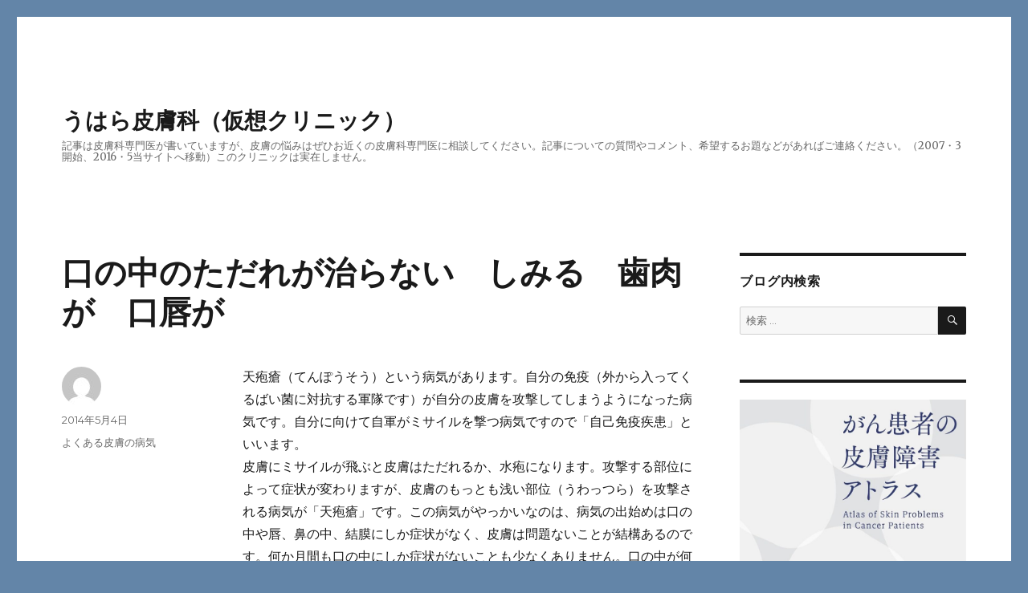

--- FILE ---
content_type: text/html; charset=UTF-8
request_url: https://uhara.org/2014/05/04/%E5%8F%A3%E3%81%AE%E4%B8%AD%E3%81%AE%E3%81%9F%E3%81%A0%E3%82%8C%E3%81%8C%E6%B2%BB%E3%82%89%E3%81%AA%E3%81%84%E3%80%80%E3%81%97%E3%81%BF%E3%82%8B%E3%80%80%E6%AD%AF%E8%82%89%E3%81%8C%E3%80%80%E5%8F%A3/
body_size: 20993
content:
<!DOCTYPE html>
<html lang="ja" class="no-js">
<head>
	<meta charset="UTF-8">
	<meta name="viewport" content="width=device-width, initial-scale=1">
	<link rel="profile" href="https://gmpg.org/xfn/11">
		<link rel="pingback" href="https://uhara.org/xmlrpc.php">
		<script>(function(html){html.className = html.className.replace(/\bno-js\b/,'js')})(document.documentElement);</script>
<title>口の中のただれが治らない　しみる　歯肉が　口唇が &#8211; うはら皮膚科（仮想クリニック）</title>
<meta name='robots' content='max-image-preview:large' />
<link rel='dns-prefetch' href='//ajax.googleapis.com' />
<link rel='dns-prefetch' href='//www.googletagmanager.com' />
<link rel='dns-prefetch' href='//maxcdn.bootstrapcdn.com' />
<link rel='dns-prefetch' href='//fonts.googleapis.com' />
<link href='https://fonts.gstatic.com' crossorigin rel='preconnect' />
<link rel="alternate" type="application/rss+xml" title="うはら皮膚科（仮想クリニック） &raquo; フィード" href="https://uhara.org/feed/" />
<link rel="alternate" type="application/rss+xml" title="うはら皮膚科（仮想クリニック） &raquo; コメントフィード" href="https://uhara.org/comments/feed/" />
<link rel="alternate" type="application/rss+xml" title="うはら皮膚科（仮想クリニック） &raquo; 口の中のただれが治らない　しみる　歯肉が　口唇が のコメントのフィード" href="https://uhara.org/2014/05/04/%e5%8f%a3%e3%81%ae%e4%b8%ad%e3%81%ae%e3%81%9f%e3%81%a0%e3%82%8c%e3%81%8c%e6%b2%bb%e3%82%89%e3%81%aa%e3%81%84%e3%80%80%e3%81%97%e3%81%bf%e3%82%8b%e3%80%80%e6%ad%af%e8%82%89%e3%81%8c%e3%80%80%e5%8f%a3/feed/" />
<link rel="alternate" title="oEmbed (JSON)" type="application/json+oembed" href="https://uhara.org/wp-json/oembed/1.0/embed?url=https%3A%2F%2Fuhara.org%2F2014%2F05%2F04%2F%25e5%258f%25a3%25e3%2581%25ae%25e4%25b8%25ad%25e3%2581%25ae%25e3%2581%259f%25e3%2581%25a0%25e3%2582%258c%25e3%2581%258c%25e6%25b2%25bb%25e3%2582%2589%25e3%2581%25aa%25e3%2581%2584%25e3%2580%2580%25e3%2581%2597%25e3%2581%25bf%25e3%2582%258b%25e3%2580%2580%25e6%25ad%25af%25e8%2582%2589%25e3%2581%258c%25e3%2580%2580%25e5%258f%25a3%2F" />
<link rel="alternate" title="oEmbed (XML)" type="text/xml+oembed" href="https://uhara.org/wp-json/oembed/1.0/embed?url=https%3A%2F%2Fuhara.org%2F2014%2F05%2F04%2F%25e5%258f%25a3%25e3%2581%25ae%25e4%25b8%25ad%25e3%2581%25ae%25e3%2581%259f%25e3%2581%25a0%25e3%2582%258c%25e3%2581%258c%25e6%25b2%25bb%25e3%2582%2589%25e3%2581%25aa%25e3%2581%2584%25e3%2580%2580%25e3%2581%2597%25e3%2581%25bf%25e3%2582%258b%25e3%2580%2580%25e6%25ad%25af%25e8%2582%2589%25e3%2581%258c%25e3%2580%2580%25e5%258f%25a3%2F&#038;format=xml" />
<style id='wp-img-auto-sizes-contain-inline-css'>
img:is([sizes=auto i],[sizes^="auto," i]){contain-intrinsic-size:3000px 1500px}
/*# sourceURL=wp-img-auto-sizes-contain-inline-css */
</style>
<style id='wp-emoji-styles-inline-css'>

	img.wp-smiley, img.emoji {
		display: inline !important;
		border: none !important;
		box-shadow: none !important;
		height: 1em !important;
		width: 1em !important;
		margin: 0 0.07em !important;
		vertical-align: -0.1em !important;
		background: none !important;
		padding: 0 !important;
	}
/*# sourceURL=wp-emoji-styles-inline-css */
</style>
<style id='wp-block-library-inline-css'>
:root{--wp-block-synced-color:#7a00df;--wp-block-synced-color--rgb:122,0,223;--wp-bound-block-color:var(--wp-block-synced-color);--wp-editor-canvas-background:#ddd;--wp-admin-theme-color:#007cba;--wp-admin-theme-color--rgb:0,124,186;--wp-admin-theme-color-darker-10:#006ba1;--wp-admin-theme-color-darker-10--rgb:0,107,160.5;--wp-admin-theme-color-darker-20:#005a87;--wp-admin-theme-color-darker-20--rgb:0,90,135;--wp-admin-border-width-focus:2px}@media (min-resolution:192dpi){:root{--wp-admin-border-width-focus:1.5px}}.wp-element-button{cursor:pointer}:root .has-very-light-gray-background-color{background-color:#eee}:root .has-very-dark-gray-background-color{background-color:#313131}:root .has-very-light-gray-color{color:#eee}:root .has-very-dark-gray-color{color:#313131}:root .has-vivid-green-cyan-to-vivid-cyan-blue-gradient-background{background:linear-gradient(135deg,#00d084,#0693e3)}:root .has-purple-crush-gradient-background{background:linear-gradient(135deg,#34e2e4,#4721fb 50%,#ab1dfe)}:root .has-hazy-dawn-gradient-background{background:linear-gradient(135deg,#faaca8,#dad0ec)}:root .has-subdued-olive-gradient-background{background:linear-gradient(135deg,#fafae1,#67a671)}:root .has-atomic-cream-gradient-background{background:linear-gradient(135deg,#fdd79a,#004a59)}:root .has-nightshade-gradient-background{background:linear-gradient(135deg,#330968,#31cdcf)}:root .has-midnight-gradient-background{background:linear-gradient(135deg,#020381,#2874fc)}:root{--wp--preset--font-size--normal:16px;--wp--preset--font-size--huge:42px}.has-regular-font-size{font-size:1em}.has-larger-font-size{font-size:2.625em}.has-normal-font-size{font-size:var(--wp--preset--font-size--normal)}.has-huge-font-size{font-size:var(--wp--preset--font-size--huge)}.has-text-align-center{text-align:center}.has-text-align-left{text-align:left}.has-text-align-right{text-align:right}.has-fit-text{white-space:nowrap!important}#end-resizable-editor-section{display:none}.aligncenter{clear:both}.items-justified-left{justify-content:flex-start}.items-justified-center{justify-content:center}.items-justified-right{justify-content:flex-end}.items-justified-space-between{justify-content:space-between}.screen-reader-text{border:0;clip-path:inset(50%);height:1px;margin:-1px;overflow:hidden;padding:0;position:absolute;width:1px;word-wrap:normal!important}.screen-reader-text:focus{background-color:#ddd;clip-path:none;color:#444;display:block;font-size:1em;height:auto;left:5px;line-height:normal;padding:15px 23px 14px;text-decoration:none;top:5px;width:auto;z-index:100000}html :where(.has-border-color){border-style:solid}html :where([style*=border-top-color]){border-top-style:solid}html :where([style*=border-right-color]){border-right-style:solid}html :where([style*=border-bottom-color]){border-bottom-style:solid}html :where([style*=border-left-color]){border-left-style:solid}html :where([style*=border-width]){border-style:solid}html :where([style*=border-top-width]){border-top-style:solid}html :where([style*=border-right-width]){border-right-style:solid}html :where([style*=border-bottom-width]){border-bottom-style:solid}html :where([style*=border-left-width]){border-left-style:solid}html :where(img[class*=wp-image-]){height:auto;max-width:100%}:where(figure){margin:0 0 1em}html :where(.is-position-sticky){--wp-admin--admin-bar--position-offset:var(--wp-admin--admin-bar--height,0px)}@media screen and (max-width:600px){html :where(.is-position-sticky){--wp-admin--admin-bar--position-offset:0px}}

/*# sourceURL=wp-block-library-inline-css */
</style><style id='wp-block-image-inline-css'>
.wp-block-image>a,.wp-block-image>figure>a{display:inline-block}.wp-block-image img{box-sizing:border-box;height:auto;max-width:100%;vertical-align:bottom}@media not (prefers-reduced-motion){.wp-block-image img.hide{visibility:hidden}.wp-block-image img.show{animation:show-content-image .4s}}.wp-block-image[style*=border-radius] img,.wp-block-image[style*=border-radius]>a{border-radius:inherit}.wp-block-image.has-custom-border img{box-sizing:border-box}.wp-block-image.aligncenter{text-align:center}.wp-block-image.alignfull>a,.wp-block-image.alignwide>a{width:100%}.wp-block-image.alignfull img,.wp-block-image.alignwide img{height:auto;width:100%}.wp-block-image .aligncenter,.wp-block-image .alignleft,.wp-block-image .alignright,.wp-block-image.aligncenter,.wp-block-image.alignleft,.wp-block-image.alignright{display:table}.wp-block-image .aligncenter>figcaption,.wp-block-image .alignleft>figcaption,.wp-block-image .alignright>figcaption,.wp-block-image.aligncenter>figcaption,.wp-block-image.alignleft>figcaption,.wp-block-image.alignright>figcaption{caption-side:bottom;display:table-caption}.wp-block-image .alignleft{float:left;margin:.5em 1em .5em 0}.wp-block-image .alignright{float:right;margin:.5em 0 .5em 1em}.wp-block-image .aligncenter{margin-left:auto;margin-right:auto}.wp-block-image :where(figcaption){margin-bottom:1em;margin-top:.5em}.wp-block-image.is-style-circle-mask img{border-radius:9999px}@supports ((-webkit-mask-image:none) or (mask-image:none)) or (-webkit-mask-image:none){.wp-block-image.is-style-circle-mask img{border-radius:0;-webkit-mask-image:url('data:image/svg+xml;utf8,<svg viewBox="0 0 100 100" xmlns="http://www.w3.org/2000/svg"><circle cx="50" cy="50" r="50"/></svg>');mask-image:url('data:image/svg+xml;utf8,<svg viewBox="0 0 100 100" xmlns="http://www.w3.org/2000/svg"><circle cx="50" cy="50" r="50"/></svg>');mask-mode:alpha;-webkit-mask-position:center;mask-position:center;-webkit-mask-repeat:no-repeat;mask-repeat:no-repeat;-webkit-mask-size:contain;mask-size:contain}}:root :where(.wp-block-image.is-style-rounded img,.wp-block-image .is-style-rounded img){border-radius:9999px}.wp-block-image figure{margin:0}.wp-lightbox-container{display:flex;flex-direction:column;position:relative}.wp-lightbox-container img{cursor:zoom-in}.wp-lightbox-container img:hover+button{opacity:1}.wp-lightbox-container button{align-items:center;backdrop-filter:blur(16px) saturate(180%);background-color:#5a5a5a40;border:none;border-radius:4px;cursor:zoom-in;display:flex;height:20px;justify-content:center;opacity:0;padding:0;position:absolute;right:16px;text-align:center;top:16px;width:20px;z-index:100}@media not (prefers-reduced-motion){.wp-lightbox-container button{transition:opacity .2s ease}}.wp-lightbox-container button:focus-visible{outline:3px auto #5a5a5a40;outline:3px auto -webkit-focus-ring-color;outline-offset:3px}.wp-lightbox-container button:hover{cursor:pointer;opacity:1}.wp-lightbox-container button:focus{opacity:1}.wp-lightbox-container button:focus,.wp-lightbox-container button:hover,.wp-lightbox-container button:not(:hover):not(:active):not(.has-background){background-color:#5a5a5a40;border:none}.wp-lightbox-overlay{box-sizing:border-box;cursor:zoom-out;height:100vh;left:0;overflow:hidden;position:fixed;top:0;visibility:hidden;width:100%;z-index:100000}.wp-lightbox-overlay .close-button{align-items:center;cursor:pointer;display:flex;justify-content:center;min-height:40px;min-width:40px;padding:0;position:absolute;right:calc(env(safe-area-inset-right) + 16px);top:calc(env(safe-area-inset-top) + 16px);z-index:5000000}.wp-lightbox-overlay .close-button:focus,.wp-lightbox-overlay .close-button:hover,.wp-lightbox-overlay .close-button:not(:hover):not(:active):not(.has-background){background:none;border:none}.wp-lightbox-overlay .lightbox-image-container{height:var(--wp--lightbox-container-height);left:50%;overflow:hidden;position:absolute;top:50%;transform:translate(-50%,-50%);transform-origin:top left;width:var(--wp--lightbox-container-width);z-index:9999999999}.wp-lightbox-overlay .wp-block-image{align-items:center;box-sizing:border-box;display:flex;height:100%;justify-content:center;margin:0;position:relative;transform-origin:0 0;width:100%;z-index:3000000}.wp-lightbox-overlay .wp-block-image img{height:var(--wp--lightbox-image-height);min-height:var(--wp--lightbox-image-height);min-width:var(--wp--lightbox-image-width);width:var(--wp--lightbox-image-width)}.wp-lightbox-overlay .wp-block-image figcaption{display:none}.wp-lightbox-overlay button{background:none;border:none}.wp-lightbox-overlay .scrim{background-color:#fff;height:100%;opacity:.9;position:absolute;width:100%;z-index:2000000}.wp-lightbox-overlay.active{visibility:visible}@media not (prefers-reduced-motion){.wp-lightbox-overlay.active{animation:turn-on-visibility .25s both}.wp-lightbox-overlay.active img{animation:turn-on-visibility .35s both}.wp-lightbox-overlay.show-closing-animation:not(.active){animation:turn-off-visibility .35s both}.wp-lightbox-overlay.show-closing-animation:not(.active) img{animation:turn-off-visibility .25s both}.wp-lightbox-overlay.zoom.active{animation:none;opacity:1;visibility:visible}.wp-lightbox-overlay.zoom.active .lightbox-image-container{animation:lightbox-zoom-in .4s}.wp-lightbox-overlay.zoom.active .lightbox-image-container img{animation:none}.wp-lightbox-overlay.zoom.active .scrim{animation:turn-on-visibility .4s forwards}.wp-lightbox-overlay.zoom.show-closing-animation:not(.active){animation:none}.wp-lightbox-overlay.zoom.show-closing-animation:not(.active) .lightbox-image-container{animation:lightbox-zoom-out .4s}.wp-lightbox-overlay.zoom.show-closing-animation:not(.active) .lightbox-image-container img{animation:none}.wp-lightbox-overlay.zoom.show-closing-animation:not(.active) .scrim{animation:turn-off-visibility .4s forwards}}@keyframes show-content-image{0%{visibility:hidden}99%{visibility:hidden}to{visibility:visible}}@keyframes turn-on-visibility{0%{opacity:0}to{opacity:1}}@keyframes turn-off-visibility{0%{opacity:1;visibility:visible}99%{opacity:0;visibility:visible}to{opacity:0;visibility:hidden}}@keyframes lightbox-zoom-in{0%{transform:translate(calc((-100vw + var(--wp--lightbox-scrollbar-width))/2 + var(--wp--lightbox-initial-left-position)),calc(-50vh + var(--wp--lightbox-initial-top-position))) scale(var(--wp--lightbox-scale))}to{transform:translate(-50%,-50%) scale(1)}}@keyframes lightbox-zoom-out{0%{transform:translate(-50%,-50%) scale(1);visibility:visible}99%{visibility:visible}to{transform:translate(calc((-100vw + var(--wp--lightbox-scrollbar-width))/2 + var(--wp--lightbox-initial-left-position)),calc(-50vh + var(--wp--lightbox-initial-top-position))) scale(var(--wp--lightbox-scale));visibility:hidden}}
/*# sourceURL=https://uhara.org/wp-includes/blocks/image/style.min.css */
</style>
<style id='wp-block-image-theme-inline-css'>
:root :where(.wp-block-image figcaption){color:#555;font-size:13px;text-align:center}.is-dark-theme :root :where(.wp-block-image figcaption){color:#ffffffa6}.wp-block-image{margin:0 0 1em}
/*# sourceURL=https://uhara.org/wp-includes/blocks/image/theme.min.css */
</style>
<style id='global-styles-inline-css'>
:root{--wp--preset--aspect-ratio--square: 1;--wp--preset--aspect-ratio--4-3: 4/3;--wp--preset--aspect-ratio--3-4: 3/4;--wp--preset--aspect-ratio--3-2: 3/2;--wp--preset--aspect-ratio--2-3: 2/3;--wp--preset--aspect-ratio--16-9: 16/9;--wp--preset--aspect-ratio--9-16: 9/16;--wp--preset--color--black: #000000;--wp--preset--color--cyan-bluish-gray: #abb8c3;--wp--preset--color--white: #fff;--wp--preset--color--pale-pink: #f78da7;--wp--preset--color--vivid-red: #cf2e2e;--wp--preset--color--luminous-vivid-orange: #ff6900;--wp--preset--color--luminous-vivid-amber: #fcb900;--wp--preset--color--light-green-cyan: #7bdcb5;--wp--preset--color--vivid-green-cyan: #00d084;--wp--preset--color--pale-cyan-blue: #8ed1fc;--wp--preset--color--vivid-cyan-blue: #0693e3;--wp--preset--color--vivid-purple: #9b51e0;--wp--preset--color--dark-gray: #1a1a1a;--wp--preset--color--medium-gray: #686868;--wp--preset--color--light-gray: #e5e5e5;--wp--preset--color--blue-gray: #4d545c;--wp--preset--color--bright-blue: #007acc;--wp--preset--color--light-blue: #9adffd;--wp--preset--color--dark-brown: #402b30;--wp--preset--color--medium-brown: #774e24;--wp--preset--color--dark-red: #640c1f;--wp--preset--color--bright-red: #ff675f;--wp--preset--color--yellow: #ffef8e;--wp--preset--gradient--vivid-cyan-blue-to-vivid-purple: linear-gradient(135deg,rgb(6,147,227) 0%,rgb(155,81,224) 100%);--wp--preset--gradient--light-green-cyan-to-vivid-green-cyan: linear-gradient(135deg,rgb(122,220,180) 0%,rgb(0,208,130) 100%);--wp--preset--gradient--luminous-vivid-amber-to-luminous-vivid-orange: linear-gradient(135deg,rgb(252,185,0) 0%,rgb(255,105,0) 100%);--wp--preset--gradient--luminous-vivid-orange-to-vivid-red: linear-gradient(135deg,rgb(255,105,0) 0%,rgb(207,46,46) 100%);--wp--preset--gradient--very-light-gray-to-cyan-bluish-gray: linear-gradient(135deg,rgb(238,238,238) 0%,rgb(169,184,195) 100%);--wp--preset--gradient--cool-to-warm-spectrum: linear-gradient(135deg,rgb(74,234,220) 0%,rgb(151,120,209) 20%,rgb(207,42,186) 40%,rgb(238,44,130) 60%,rgb(251,105,98) 80%,rgb(254,248,76) 100%);--wp--preset--gradient--blush-light-purple: linear-gradient(135deg,rgb(255,206,236) 0%,rgb(152,150,240) 100%);--wp--preset--gradient--blush-bordeaux: linear-gradient(135deg,rgb(254,205,165) 0%,rgb(254,45,45) 50%,rgb(107,0,62) 100%);--wp--preset--gradient--luminous-dusk: linear-gradient(135deg,rgb(255,203,112) 0%,rgb(199,81,192) 50%,rgb(65,88,208) 100%);--wp--preset--gradient--pale-ocean: linear-gradient(135deg,rgb(255,245,203) 0%,rgb(182,227,212) 50%,rgb(51,167,181) 100%);--wp--preset--gradient--electric-grass: linear-gradient(135deg,rgb(202,248,128) 0%,rgb(113,206,126) 100%);--wp--preset--gradient--midnight: linear-gradient(135deg,rgb(2,3,129) 0%,rgb(40,116,252) 100%);--wp--preset--font-size--small: 13px;--wp--preset--font-size--medium: 20px;--wp--preset--font-size--large: 36px;--wp--preset--font-size--x-large: 42px;--wp--preset--spacing--20: 0.44rem;--wp--preset--spacing--30: 0.67rem;--wp--preset--spacing--40: 1rem;--wp--preset--spacing--50: 1.5rem;--wp--preset--spacing--60: 2.25rem;--wp--preset--spacing--70: 3.38rem;--wp--preset--spacing--80: 5.06rem;--wp--preset--shadow--natural: 6px 6px 9px rgba(0, 0, 0, 0.2);--wp--preset--shadow--deep: 12px 12px 50px rgba(0, 0, 0, 0.4);--wp--preset--shadow--sharp: 6px 6px 0px rgba(0, 0, 0, 0.2);--wp--preset--shadow--outlined: 6px 6px 0px -3px rgb(255, 255, 255), 6px 6px rgb(0, 0, 0);--wp--preset--shadow--crisp: 6px 6px 0px rgb(0, 0, 0);}:where(.is-layout-flex){gap: 0.5em;}:where(.is-layout-grid){gap: 0.5em;}body .is-layout-flex{display: flex;}.is-layout-flex{flex-wrap: wrap;align-items: center;}.is-layout-flex > :is(*, div){margin: 0;}body .is-layout-grid{display: grid;}.is-layout-grid > :is(*, div){margin: 0;}:where(.wp-block-columns.is-layout-flex){gap: 2em;}:where(.wp-block-columns.is-layout-grid){gap: 2em;}:where(.wp-block-post-template.is-layout-flex){gap: 1.25em;}:where(.wp-block-post-template.is-layout-grid){gap: 1.25em;}.has-black-color{color: var(--wp--preset--color--black) !important;}.has-cyan-bluish-gray-color{color: var(--wp--preset--color--cyan-bluish-gray) !important;}.has-white-color{color: var(--wp--preset--color--white) !important;}.has-pale-pink-color{color: var(--wp--preset--color--pale-pink) !important;}.has-vivid-red-color{color: var(--wp--preset--color--vivid-red) !important;}.has-luminous-vivid-orange-color{color: var(--wp--preset--color--luminous-vivid-orange) !important;}.has-luminous-vivid-amber-color{color: var(--wp--preset--color--luminous-vivid-amber) !important;}.has-light-green-cyan-color{color: var(--wp--preset--color--light-green-cyan) !important;}.has-vivid-green-cyan-color{color: var(--wp--preset--color--vivid-green-cyan) !important;}.has-pale-cyan-blue-color{color: var(--wp--preset--color--pale-cyan-blue) !important;}.has-vivid-cyan-blue-color{color: var(--wp--preset--color--vivid-cyan-blue) !important;}.has-vivid-purple-color{color: var(--wp--preset--color--vivid-purple) !important;}.has-black-background-color{background-color: var(--wp--preset--color--black) !important;}.has-cyan-bluish-gray-background-color{background-color: var(--wp--preset--color--cyan-bluish-gray) !important;}.has-white-background-color{background-color: var(--wp--preset--color--white) !important;}.has-pale-pink-background-color{background-color: var(--wp--preset--color--pale-pink) !important;}.has-vivid-red-background-color{background-color: var(--wp--preset--color--vivid-red) !important;}.has-luminous-vivid-orange-background-color{background-color: var(--wp--preset--color--luminous-vivid-orange) !important;}.has-luminous-vivid-amber-background-color{background-color: var(--wp--preset--color--luminous-vivid-amber) !important;}.has-light-green-cyan-background-color{background-color: var(--wp--preset--color--light-green-cyan) !important;}.has-vivid-green-cyan-background-color{background-color: var(--wp--preset--color--vivid-green-cyan) !important;}.has-pale-cyan-blue-background-color{background-color: var(--wp--preset--color--pale-cyan-blue) !important;}.has-vivid-cyan-blue-background-color{background-color: var(--wp--preset--color--vivid-cyan-blue) !important;}.has-vivid-purple-background-color{background-color: var(--wp--preset--color--vivid-purple) !important;}.has-black-border-color{border-color: var(--wp--preset--color--black) !important;}.has-cyan-bluish-gray-border-color{border-color: var(--wp--preset--color--cyan-bluish-gray) !important;}.has-white-border-color{border-color: var(--wp--preset--color--white) !important;}.has-pale-pink-border-color{border-color: var(--wp--preset--color--pale-pink) !important;}.has-vivid-red-border-color{border-color: var(--wp--preset--color--vivid-red) !important;}.has-luminous-vivid-orange-border-color{border-color: var(--wp--preset--color--luminous-vivid-orange) !important;}.has-luminous-vivid-amber-border-color{border-color: var(--wp--preset--color--luminous-vivid-amber) !important;}.has-light-green-cyan-border-color{border-color: var(--wp--preset--color--light-green-cyan) !important;}.has-vivid-green-cyan-border-color{border-color: var(--wp--preset--color--vivid-green-cyan) !important;}.has-pale-cyan-blue-border-color{border-color: var(--wp--preset--color--pale-cyan-blue) !important;}.has-vivid-cyan-blue-border-color{border-color: var(--wp--preset--color--vivid-cyan-blue) !important;}.has-vivid-purple-border-color{border-color: var(--wp--preset--color--vivid-purple) !important;}.has-vivid-cyan-blue-to-vivid-purple-gradient-background{background: var(--wp--preset--gradient--vivid-cyan-blue-to-vivid-purple) !important;}.has-light-green-cyan-to-vivid-green-cyan-gradient-background{background: var(--wp--preset--gradient--light-green-cyan-to-vivid-green-cyan) !important;}.has-luminous-vivid-amber-to-luminous-vivid-orange-gradient-background{background: var(--wp--preset--gradient--luminous-vivid-amber-to-luminous-vivid-orange) !important;}.has-luminous-vivid-orange-to-vivid-red-gradient-background{background: var(--wp--preset--gradient--luminous-vivid-orange-to-vivid-red) !important;}.has-very-light-gray-to-cyan-bluish-gray-gradient-background{background: var(--wp--preset--gradient--very-light-gray-to-cyan-bluish-gray) !important;}.has-cool-to-warm-spectrum-gradient-background{background: var(--wp--preset--gradient--cool-to-warm-spectrum) !important;}.has-blush-light-purple-gradient-background{background: var(--wp--preset--gradient--blush-light-purple) !important;}.has-blush-bordeaux-gradient-background{background: var(--wp--preset--gradient--blush-bordeaux) !important;}.has-luminous-dusk-gradient-background{background: var(--wp--preset--gradient--luminous-dusk) !important;}.has-pale-ocean-gradient-background{background: var(--wp--preset--gradient--pale-ocean) !important;}.has-electric-grass-gradient-background{background: var(--wp--preset--gradient--electric-grass) !important;}.has-midnight-gradient-background{background: var(--wp--preset--gradient--midnight) !important;}.has-small-font-size{font-size: var(--wp--preset--font-size--small) !important;}.has-medium-font-size{font-size: var(--wp--preset--font-size--medium) !important;}.has-large-font-size{font-size: var(--wp--preset--font-size--large) !important;}.has-x-large-font-size{font-size: var(--wp--preset--font-size--x-large) !important;}
/*# sourceURL=global-styles-inline-css */
</style>

<style id='classic-theme-styles-inline-css'>
/*! This file is auto-generated */
.wp-block-button__link{color:#fff;background-color:#32373c;border-radius:9999px;box-shadow:none;text-decoration:none;padding:calc(.667em + 2px) calc(1.333em + 2px);font-size:1.125em}.wp-block-file__button{background:#32373c;color:#fff;text-decoration:none}
/*# sourceURL=/wp-includes/css/classic-themes.min.css */
</style>
<link rel='stylesheet' id='fancybox-for-wp-css' href='https://uhara.org/wp-content/plugins/fancybox-for-wordpress/assets/css/fancybox.css?ver=1.3.4' media='all' />
<link rel='stylesheet' id='pc_google_analytics-frontend-css' href='https://uhara.org/wp-content/plugins/pc-google-analytics/assets/css/frontend.css?ver=1.0.0' media='all' />
<link rel='stylesheet' id='parent-style-css' href='https://uhara.org/wp-content/themes/twentysixteen/style.css?ver=6.9' media='all' />
<link rel='stylesheet' id='font-awesome-css' href='//maxcdn.bootstrapcdn.com/font-awesome/4.7.0/css/font-awesome.min.css?ver=6.9' media='all' />
<link rel='stylesheet' id='theme-style-css' href='https://uhara.org/wp-content/themes/twentysixteen-child/style.css?ver=6.9' media='all' />
<link rel='stylesheet' id='twentysixteen-fonts-css' href='https://fonts.googleapis.com/css?family=Merriweather%3A400%2C700%2C900%2C400italic%2C700italic%2C900italic%7CMontserrat%3A400%2C700%7CInconsolata%3A400&#038;subset=latin%2Clatin-ext&#038;display=fallback' media='all' />
<link rel='stylesheet' id='genericons-css' href='https://uhara.org/wp-content/themes/twentysixteen/genericons/genericons.css?ver=20201208' media='all' />
<link rel='stylesheet' id='twentysixteen-style-css' href='https://uhara.org/wp-content/themes/twentysixteen-child/style.css?ver=20221101' media='all' />
<link rel='stylesheet' id='twentysixteen-block-style-css' href='https://uhara.org/wp-content/themes/twentysixteen/css/blocks.css?ver=20221004' media='all' />
<link rel='stylesheet' id='amazonjs-css' href='https://uhara.org/wp-content/plugins/amazonjs/css/amazonjs.css?ver=0.10' media='all' />
<script src="//ajax.googleapis.com/ajax/libs/jquery/1.12.4/jquery.min.js?ver=6.9" id="jquery-js"></script>
<script src="https://uhara.org/wp-content/plugins/fancybox-for-wordpress/assets/js/jquery.fancybox.js?ver=1.3.4" id="fancybox-for-wp-js"></script>
<script src="https://uhara.org/wp-content/plugins/pc-google-analytics/assets/js/frontend.min.js?ver=1.0.0" id="pc_google_analytics-frontend-js"></script>
<script src="https://uhara.org/wp-content/themes/twentysixteen-child/js/dp-tools.js" id="dp-tools-js"></script>

<!-- Google アナリティクス スニペット (Site Kit が追加) -->
<script src="https://www.googletagmanager.com/gtag/js?id=G-DCG957254G" id="google_gtagjs-js" async></script>
<script id="google_gtagjs-js-after">
window.dataLayer = window.dataLayer || [];function gtag(){dataLayer.push(arguments);}
gtag('set', 'linker', {"domains":["uhara.org"]} );
gtag("js", new Date());
gtag("set", "developer_id.dZTNiMT", true);
gtag("config", "G-DCG957254G");
//# sourceURL=google_gtagjs-js-after
</script>

<!-- (ここまで) Google アナリティクス スニペット (Site Kit が追加) -->
<link rel="https://api.w.org/" href="https://uhara.org/wp-json/" /><link rel="alternate" title="JSON" type="application/json" href="https://uhara.org/wp-json/wp/v2/posts/426" /><link rel="EditURI" type="application/rsd+xml" title="RSD" href="https://uhara.org/xmlrpc.php?rsd" />
<meta name="generator" content="WordPress 6.9" />
<link rel="canonical" href="https://uhara.org/2014/05/04/%e5%8f%a3%e3%81%ae%e4%b8%ad%e3%81%ae%e3%81%9f%e3%81%a0%e3%82%8c%e3%81%8c%e6%b2%bb%e3%82%89%e3%81%aa%e3%81%84%e3%80%80%e3%81%97%e3%81%bf%e3%82%8b%e3%80%80%e6%ad%af%e8%82%89%e3%81%8c%e3%80%80%e5%8f%a3/" />
<link rel='shortlink' href='https://uhara.org/?p=426' />

<!-- Fancybox for WordPress v3.3.3 -->
<style type="text/css">
	.fancybox-slide--image .fancybox-content{background-color: #FFFFFF}div.fancybox-caption{display:none !important;}
	
	img.fancybox-image{border-width:10px;border-color:#FFFFFF;border-style:solid;}
	div.fancybox-bg{background-color:rgba(102,102,102,0.3);opacity:1 !important;}div.fancybox-content{border-color:#FFFFFF}
	div#fancybox-title{background-color:#FFFFFF}
	div.fancybox-content{background-color:#FFFFFF}
	div#fancybox-title-inside{color:#333333}
	
	
	
	div.fancybox-caption p.caption-title{display:inline-block}
	div.fancybox-caption p.caption-title{font-size:14px}
	div.fancybox-caption p.caption-title{color:#333333}
	div.fancybox-caption {color:#333333}div.fancybox-caption p.caption-title {background:#fff; width:auto;padding:10px 30px;}div.fancybox-content p.caption-title{color:#333333;margin: 0;padding: 5px 0;}body.fancybox-active .fancybox-container .fancybox-stage .fancybox-content .fancybox-close-small{display:block;}
</style><script type="text/javascript">
	jQuery(function () {

		var mobileOnly = false;
		
		if (mobileOnly) {
			return;
		}

		jQuery.fn.getTitle = function () { // Copy the title of every IMG tag and add it to its parent A so that fancybox can show titles
			var arr = jQuery("a[data-fancybox]");
									jQuery.each(arr, function() {
										var title = jQuery(this).children("img").attr("title");
										 var caption = jQuery(this).next("figcaption").html();
                                        if(caption && title){jQuery(this).attr("title",title+" " + caption)}else if(title){ jQuery(this).attr("title",title);}else if(caption){jQuery(this).attr("title",caption);}
									});			}

		// Supported file extensions

				var thumbnails = jQuery("a:has(img)").not(".nolightbox").not('.envira-gallery-link').not('.ngg-simplelightbox').filter(function () {
			return /\.(jpe?g|png|gif|mp4|webp|bmp|pdf)(\?[^/]*)*$/i.test(jQuery(this).attr('href'))
		});
		

		// Add data-type iframe for links that are not images or videos.
		var iframeLinks = jQuery('.fancyboxforwp').filter(function () {
			return !/\.(jpe?g|png|gif|mp4|webp|bmp|pdf)(\?[^/]*)*$/i.test(jQuery(this).attr('href'))
		}).filter(function () {
			return !/vimeo|youtube/i.test(jQuery(this).attr('href'))
		});
		iframeLinks.attr({"data-type": "iframe"}).getTitle();

				// Gallery All
		thumbnails.addClass("fancyboxforwp").attr("data-fancybox", "gallery").getTitle();
		iframeLinks.attr({"data-fancybox": "gallery"}).getTitle();

		// Gallery type NONE
		
		// Call fancybox and apply it on any link with a rel atribute that starts with "fancybox", with the options set on the admin panel
		jQuery("a.fancyboxforwp").fancyboxforwp({
			loop: false,
			smallBtn: true,
			zoomOpacity: "auto",
			animationEffect: "fade",
			animationDuration: 500,
			transitionEffect: "fade",
			transitionDuration: "300",
			overlayShow: true,
			overlayOpacity: "0.3",
			titleShow: true,
			titlePosition: "inside",
			keyboard: true,
			showCloseButton: true,
			arrows: true,
			clickContent:false,
			clickSlide: "close",
			mobile: {
				clickContent: function (current, event) {
					return current.type === "image" ? "toggleControls" : false;
				},
				clickSlide: function (current, event) {
					return current.type === "image" ? "close" : "close";
				},
			},
			wheel: false,
			toolbar: true,
			preventCaptionOverlap: true,
			onInit: function() { },			onDeactivate
	: function() { },		beforeClose: function() { },			afterShow: function(instance) { jQuery( ".fancybox-image" ).on("click", function( ){ ( instance.isScaledDown() ) ? instance.scaleToActual() : instance.scaleToFit() }) },				afterClose: function() { },					caption : function( instance, item ) {var title ="";if("undefined" != typeof jQuery(this).context ){var title = jQuery(this).context.title;} else { var title = ("undefined" != typeof jQuery(this).attr("title")) ? jQuery(this).attr("title") : false;}var caption = jQuery(this).data('caption') || '';if ( item.type === 'image' && title.length ) {caption = (caption.length ? caption + '<br />' : '') + '<p class="caption-title">'+title+'</p>' ;}return caption;},
		afterLoad : function( instance, current ) {current.$content.append('<div class=\"fancybox-custom-caption inside-caption\" style=\" position: absolute;left:0;right:0;color:#000;margin:0 auto;bottom:0;text-align:center;background-color:#FFFFFF \">' + current.opts.caption + '</div>');},
			})
		;

			})
</script>
<!-- END Fancybox for WordPress -->
<meta name="generator" content="Site Kit by Google 1.115.0" />	<script>
		(function(i,s,o,g,r,a,m){i['GoogleAnalyticsObject']=r;i[r]=i[r]||function(){
		(i[r].q=i[r].q||[]).push(arguments)},i[r].l=1*new Date();a=s.createElement(o),
		m=s.getElementsByTagName(o)[0];a.async=1;a.src=g;m.parentNode.insertBefore(a,m)
		})(window,document,'script','//www.google-analytics.com/analytics.js','ga');
		
		ga('create', 'UA-77250574-1', 'auto');
		ga('send', 'pageview');
		
		</script>
<link rel="shortcut icon" href="https://uhara.org/wp-content/themes/twentysixteen-child/favicon.ico"/><meta property="og:title" content="口の中のただれが治らない　しみる　歯肉が　口唇が" />
<meta property="og:description" content="天疱瘡（てんぽうそう）という病気があります。自分の免疫（外から入ってくるばい菌に対抗する軍隊です）が自分の皮膚を攻撃してしまうようになった病気です。自分に向けて自軍がミサイルを撃つ病気ですので「自己免" />
<meta property="og:type" content="article" />
<meta property="og:url" content="https://uhara.org/2014/05/04/%e5%8f%a3%e3%81%ae%e4%b8%ad%e3%81%ae%e3%81%9f%e3%81%a0%e3%82%8c%e3%81%8c%e6%b2%bb%e3%82%89%e3%81%aa%e3%81%84%e3%80%80%e3%81%97%e3%81%bf%e3%82%8b%e3%80%80%e6%ad%af%e8%82%89%e3%81%8c%e3%80%80%e5%8f%a3/" />
<meta property="og:image" content="https://uhara.org/wp-content/themes/twentysixteen-child/images/default_site_img.jpg" />
<meta property="og:site_name" content="うはら皮膚科（仮想クリニック）" />
<meta name="twitter:card" content="summary_large_image" />
<meta property="og:locale" content="ja_JP" />

<link rel="apple-touch-icon" sizes="180x180" href="https://uhara.org/wp-content/themes/twentysixteen-child/apple-touch-icon.png" />
<style>.recentcomments a{display:inline !important;padding:0 !important;margin:0 !important;}</style><style id="custom-background-css">
body.custom-background { background-color: #6385a8; }
</style>
	<link rel='stylesheet' id='yarppRelatedCss-css' href='https://uhara.org/wp-content/plugins/yet-another-related-posts-plugin/style/related.css?ver=5.30.3' media='all' />
</head>

<body class="wp-singular post-template-default single single-post postid-426 single-format-standard custom-background wp-embed-responsive wp-theme-twentysixteen wp-child-theme-twentysixteen-child group-blog">
<div id="page" class="site">
	<div class="site-inner">
		<a class="skip-link screen-reader-text" href="#content">コンテンツへスキップ</a>

		<header id="masthead" class="site-header">
			<div class="site-header-main">
				<div class="site-branding">
					
											<p class="site-title"><a href="https://uhara.org/" rel="home">うはら皮膚科（仮想クリニック）</a></p>
												<p class="site-description">記事は皮膚科専門医が書いていますが、皮膚の悩みはぜひお近くの皮膚科専門医に相談してください。記事についての質問やコメント、希望するお題などがあればご連絡ください。（2007・3開始、2016・5当サイトへ移動）このクリニックは実在しません。</p>
									</div><!-- .site-branding -->

							</div><!-- .site-header-main -->

					</header><!-- .site-header -->

		<div id="content" class="site-content">

<div id="primary" class="content-area">
	<main id="main" class="site-main">
		
<article id="post-426" class="post-426 post type-post status-publish format-standard hentry category-4">
	<header class="entry-header">
		<h1 class="entry-title">口の中のただれが治らない　しみる　歯肉が　口唇が</h1>	</header><!-- .entry-header -->

	
	
	<div class="entry-content">
		<p>天疱瘡（てんぽうそう）という病気があります。自分の免疫（外から入ってくるばい菌に対抗する軍隊です）が自分の皮膚を攻撃してしまうようになった病気です。自分に向けて自軍がミサイルを撃つ病気ですので「自己免疫疾患」といいます。<br />
皮膚にミサイルが飛ぶと皮膚はただれるか、水疱になります。攻撃する部位によって症状が変わりますが、皮膚のもっとも浅い部位（うわっつら）を攻撃される病気が「天疱瘡」です。この病気がやっかいなのは、病気の出始めは口の中や唇、鼻の中、結膜にしか症状がなく、皮膚は問題ないことが結構あるのです。何か月間も口の中にしか症状がないことも少なくありません。口の中が何か月もただれる、食べ物がしみて食欲が落ちる、体重が何キロも減ってくる。<br />
関連記事：<a href="http://dermatology.blog97.fc2.com/blog-entry-114.html" target="_blank" title="口の中や唇のただれが治らない">口の中や唇のただれが治らない</a><br />
<a href="http://blog-imgs-68.fc2.com/d/e/r/dermatology/IMG_0852_convert_20140504211549.jpg" target="_blank"><img fetchpriority="high" decoding="async" src="http://blog-imgs-68.fc2.com/d/e/r/dermatology/IMG_0852_convert_20140504211549.jpg" alt="2014MAY5" border="0" width="300" height="401" /></a><br />
ブルーベリーにたくさんの花が付きました。マルハナバチも来ています。たくさん実がなればいいな。今日はこどもの日で、近所の神社の祭礼です。花火を見に外に出たら田んぼからカエルの鳴き声が聞こえてきました。今年は冬が厳しく長く、春も遅かったような気がしていましたが、夏は近いかもしれません。</p>
<p><span id="more-426"></span><br />
天疱瘡（てんぽうそう）はとてもめずらしい病気です。私が医師になって20年ぐらいまでは、2－3例しか診たことがなかったほどです。でも、この2－3年は年に1－2名の患者さんがいます。なぜ増えているのかよくわかりません。ただ、診断まで数か月以上かかっている場合が多いので記事として取り上げることにしました。確定診断がつくまでの経過はみなさんだいたい似ています。<br />
口の中のただれが治らないと、皮膚科にはふつう受診しません。かかりつけ医や歯科（あるいは歯科口腔外科）などにかかります。口や歯の粘膜や唇のただれの原因となる病気として、教科書や学会のHPなどには以下が挙げられています。<br />
ベーチェット病：この疾患にできる潰瘍はアフタといいます。これは1cm以下の丸く深い潰瘍で、口や歯肉、口唇が広くただれる症状とは全く異なります。<br />
ヘルペス：普通は水疱ができます。細胞診でウイルス巨細胞を確認すれば1－2分で診断できます。<br />
癌のできはじめ：口の粘膜や舌では白くふやけます。白板症といいます。水に強い性格の粘膜の角質細胞が変化して、皮膚型になればふやけて白くなります。白くふやけているからといって癌とは限りりません。癌の始まり、カンジダ、他に扁平苔癬などの炎症など。<br />
扁平苔癬（へんぺいたいせん）：口唇のただれ、と頬の粘膜にミルク色の淡くで白い網目のような模様が見えます。肝炎のウイルスを持っている方や飲んでいる薬で起きることがあります。原因？のこともあります。<br />
薬疹：ただれが急に始まったときは注意が必要です。失明や命に関わるタイプである、粘膜皮膚眼症候群（スティーブンス・ジョンソン）やTEN型というもっとも重症の薬疹の始まりのサインとして重要です。でも、薬をやめて1－2週経っても症状が良くならない場合はほかの疾患の可能性が出てきます。<br />
・・・ここまでは出ているのですが、天疱瘡が掲載されている教科書やHPはあまり多くありません。<br />
2－3か月間も歯肉や上あごの粘膜、唇が広くただれている。ちっとも治らない。こんなときはぜひ皮膚科を受診してください。天疱瘡の多くは血液検査で診断できます。もしできない場合は皮膚の生検や血液を専門の施設に送って調べることができます。</p>
<div class='yarpp yarpp-related yarpp-related-website yarpp-template-list'>
<!-- YARPP List -->
<h3>関連記事:</h3><ol>
<li><a href="https://uhara.org/2008/08/01/%e7%88%aa%e3%81%ae%e3%81%be%e3%82%8f%e3%82%8a%e3%81%8c%e8%85%ab%e3%82%8c%e3%81%a6%e7%97%9b%e3%81%84/" rel="bookmark" title="爪のまわりが腫れて痛い">爪のまわりが腫れて痛い </a></li>
<li><a href="https://uhara.org/2015/03/15/%e7%9a%ae%e8%86%9a%e7%a7%91%e5%8f%97%e8%a8%ba%e3%82%92%e5%8b%a7%e3%82%81%e3%82%8b%e5%8f%a3%e5%86%85%e7%82%8e/" rel="bookmark" title="皮膚科受診を勧める口内炎">皮膚科受診を勧める口内炎 </a></li>
<li><a href="https://uhara.org/2007/08/09/%e7%88%aa%e3%81%ae%e3%81%be%e3%82%8f%e3%82%8a%e3%81%ae%e7%9a%ae%e8%86%9a%e3%81%8c%e8%b5%a4%e3%81%8f%e3%81%aa%e3%81%a3%e3%81%a6%e7%97%9b%e3%82%80/" rel="bookmark" title="爪のまわりの皮膚が赤くなって痛む">爪のまわりの皮膚が赤くなって痛む </a></li>
<li><a href="https://uhara.org/2009/06/14/%e6%80%a5%e3%81%ab%e9%96%a2%e7%af%80%e3%81%8c%e7%97%9b%e3%81%8f%e3%81%aa%e3%81%a3%e3%81%a6%e3%80%81%e7%86%b1%e3%81%8c%e5%87%ba%e3%81%a6%e3%80%81%e3%82%b9%e3%83%8d%e3%81%ab%e8%99%ab%e5%88%ba%e3%81%95/" rel="bookmark" title="急に関節が痛くなって、熱が出て、スネに虫刺されみたいな赤い発疹が出た。押すと痛い。">急に関節が痛くなって、熱が出て、スネに虫刺されみたいな赤い発疹が出た。押すと痛い。 </a></li>
</ol>
</div>
	</div><!-- .entry-content -->

	<footer class="entry-footer">
		<span class="byline"><span class="author vcard"><img alt='' src='https://secure.gravatar.com/avatar/?s=49&#038;d=mm&#038;r=g' srcset='https://secure.gravatar.com/avatar/?s=98&#038;d=mm&#038;r=g 2x' class='avatar avatar-49 photo avatar-default' height='49' width='49' decoding='async'/><span class="screen-reader-text">投稿者 </span> <a class="url fn n" href="https://uhara.org/author/"></a></span></span><span class="posted-on"><span class="screen-reader-text">投稿日: </span><a href="https://uhara.org/2014/05/04/%e5%8f%a3%e3%81%ae%e4%b8%ad%e3%81%ae%e3%81%9f%e3%81%a0%e3%82%8c%e3%81%8c%e6%b2%bb%e3%82%89%e3%81%aa%e3%81%84%e3%80%80%e3%81%97%e3%81%bf%e3%82%8b%e3%80%80%e6%ad%af%e8%82%89%e3%81%8c%e3%80%80%e5%8f%a3/" rel="bookmark"><time class="entry-date published updated" datetime="2014-05-04T21:21:20+09:00">2014年5月4日</time></a></span><span class="cat-links"><span class="screen-reader-text">カテゴリー </span><a href="https://uhara.org/category/%e3%82%88%e3%81%8f%e3%81%82%e3%82%8b%e7%9a%ae%e8%86%9a%e3%81%ae%e7%97%85%e6%b0%97/" rel="category tag">よくある皮膚の病気</a></span>			</footer><!-- .entry-footer -->
</article><!-- #post-426 -->

<div id="comments" class="comments-area">

	
	
		<div id="respond" class="comment-respond">
		<h2 id="reply-title" class="comment-reply-title">コメントを残す <small><a rel="nofollow" id="cancel-comment-reply-link" href="/2014/05/04/%E5%8F%A3%E3%81%AE%E4%B8%AD%E3%81%AE%E3%81%9F%E3%81%A0%E3%82%8C%E3%81%8C%E6%B2%BB%E3%82%89%E3%81%AA%E3%81%84%E3%80%80%E3%81%97%E3%81%BF%E3%82%8B%E3%80%80%E6%AD%AF%E8%82%89%E3%81%8C%E3%80%80%E5%8F%A3/#respond" style="display:none;">コメントをキャンセル</a></small></h2><form action="https://uhara.org/wp-comments-post.php" method="post" id="commentform" class="comment-form"><p class="comment-notes"><span id="email-notes">メールアドレスが公開されることはありません。</span> <span class="required-field-message"><span class="required">※</span> が付いている欄は必須項目です</span></p><p class="comment-form-comment"><label for="comment">コメント <span class="required">※</span></label> <textarea id="comment" name="comment" cols="45" rows="8" maxlength="65525" required></textarea></p><p class="comment-form-author"><label for="author">名前 <span class="required">※</span></label> <input id="author" name="author" type="text" value="" size="30" maxlength="245" autocomplete="name" required /></p>
<p class="comment-form-email"><label for="email">メール <span class="required">※</span></label> <input id="email" name="email" type="email" value="" size="30" maxlength="100" aria-describedby="email-notes" autocomplete="email" required /></p>
<p class="comment-form-url"><label for="url">サイト</label> <input id="url" name="url" type="url" value="" size="30" maxlength="200" autocomplete="url" /></p>
<p class="form-submit"><input name="submit" type="submit" id="submit" class="submit" value="コメントを送信" /> <input type='hidden' name='comment_post_ID' value='426' id='comment_post_ID' />
<input type='hidden' name='comment_parent' id='comment_parent' value='0' />
</p><p style="display: none;"><input type="hidden" id="akismet_comment_nonce" name="akismet_comment_nonce" value="e6671c0a87" /></p><p style="display: none !important;"><label>&#916;<textarea name="ak_hp_textarea" cols="45" rows="8" maxlength="100"></textarea></label><input type="hidden" id="ak_js_1" name="ak_js" value="181"/><script>document.getElementById( "ak_js_1" ).setAttribute( "value", ( new Date() ).getTime() );</script></p></form>	</div><!-- #respond -->
	
</div><!-- .comments-area -->

	<nav class="navigation post-navigation" aria-label="投稿">
		<h2 class="screen-reader-text">投稿ナビゲーション</h2>
		<div class="nav-links"><div class="nav-previous"><a href="https://uhara.org/2014/04/27/%e3%83%86%e3%83%ab%e3%83%9e%e3%82%a8%e3%83%bb%e3%83%ad%e3%83%9e%e3%82%a8/" rel="prev"><span class="meta-nav" aria-hidden="true">前</span> <span class="screen-reader-text">前の投稿:</span> <span class="post-title">テルマエ・ロマエ</span></a></div><div class="nav-next"><a href="https://uhara.org/2014/05/08/%e3%83%aa%e3%83%88%e3%82%a2%e3%83%8b%e3%82%a2%e3%81%ab%e3%81%84%e3%81%be%e3%81%99/" rel="next"><span class="meta-nav" aria-hidden="true">次</span> <span class="screen-reader-text">次の投稿:</span> <span class="post-title">リトアニアにいます</span></a></div></div>
	</nav>
	</main><!-- .site-main -->

	
</div><!-- .content-area -->


	<aside id="secondary" class="sidebar widget-area">
		<section id="search-2" class="widget widget_search"><h2 class="widget-title">ブログ内検索</h2>
<form role="search" method="get" class="search-form" action="https://uhara.org/">
	<label>
		<span class="screen-reader-text">検索:</span>
		<input type="search" class="search-field" placeholder="検索 &hellip;" value="" name="s" />
	</label>
	<button type="submit" class="search-submit"><span class="screen-reader-text">検索</span></button>
</form>
</section><section id="block-25" class="widget widget_block widget_media_image">
<figure class="wp-block-image size-large"><a href="https://amzn.to/3R48k1W"><img loading="lazy" decoding="async" width="725" height="1024" src="https://uhara.org/wp-content/uploads/2024/02/がん患者の皮膚障害アトラス-725x1024.jpg" alt="" class="wp-image-1775" srcset="https://uhara.org/wp-content/uploads/2024/02/がん患者の皮膚障害アトラス-725x1024.jpg 725w, https://uhara.org/wp-content/uploads/2024/02/がん患者の皮膚障害アトラス-212x300.jpg 212w, https://uhara.org/wp-content/uploads/2024/02/がん患者の皮膚障害アトラス.jpg 1062w" sizes="auto, (max-width: 709px) 85vw, (max-width: 909px) 67vw, (max-width: 984px) 61vw, (max-width: 1362px) 45vw, 600px" /></a></figure>
</section><section id="block-26" class="widget widget_block widget_media_image">
<figure class="wp-block-image size-large"><a href="https://amzn.to/4550yKZ"><img loading="lazy" decoding="async" width="724" height="1024" src="https://uhara.org/wp-content/uploads/2024/02/ダーモスコピーのすべて改訂第2版-724x1024.jpg" alt="" class="wp-image-1776" srcset="https://uhara.org/wp-content/uploads/2024/02/ダーモスコピーのすべて改訂第2版-724x1024.jpg 724w, https://uhara.org/wp-content/uploads/2024/02/ダーモスコピーのすべて改訂第2版-212x300.jpg 212w, https://uhara.org/wp-content/uploads/2024/02/ダーモスコピーのすべて改訂第2版.jpg 1061w" sizes="auto, (max-width: 709px) 85vw, (max-width: 909px) 67vw, (max-width: 984px) 61vw, (max-width: 1362px) 45vw, 600px" /></a></figure>
</section><section id="block-27" class="widget widget_block widget_media_image">
<figure class="wp-block-image size-large"><a href="https://amzn.to/452qfMh"><img loading="lazy" decoding="async" width="724" height="1024" src="https://uhara.org/wp-content/uploads/2024/02/皮膚科診断をきわめる-目を閉じて診るもうひとつの診断学-724x1024.jpg" alt="" class="wp-image-1777" srcset="https://uhara.org/wp-content/uploads/2024/02/皮膚科診断をきわめる-目を閉じて診るもうひとつの診断学-724x1024.jpg 724w, https://uhara.org/wp-content/uploads/2024/02/皮膚科診断をきわめる-目を閉じて診るもうひとつの診断学-212x300.jpg 212w, https://uhara.org/wp-content/uploads/2024/02/皮膚科診断をきわめる-目を閉じて診るもうひとつの診断学.jpg 1061w" sizes="auto, (max-width: 709px) 85vw, (max-width: 909px) 67vw, (max-width: 984px) 61vw, (max-width: 1362px) 45vw, 600px" /></a></figure>
</section><section id="block-28" class="widget widget_block widget_media_image">
<figure class="wp-block-image size-large"><a href="https://amzn.to/3X0IVtS"><img loading="lazy" decoding="async" width="735" height="1024" src="https://uhara.org/wp-content/uploads/2024/02/皮膚科診療はじめの一歩-735x1024.jpg" alt="" class="wp-image-1778" srcset="https://uhara.org/wp-content/uploads/2024/02/皮膚科診療はじめの一歩-735x1024.jpg 735w, https://uhara.org/wp-content/uploads/2024/02/皮膚科診療はじめの一歩-215x300.jpg 215w, https://uhara.org/wp-content/uploads/2024/02/皮膚科診療はじめの一歩.jpg 736w" sizes="auto, (max-width: 709px) 85vw, (max-width: 909px) 67vw, (max-width: 984px) 61vw, (max-width: 1362px) 45vw, 600px" /></a></figure>
</section>
		<section id="recent-posts-2" class="widget widget_recent_entries">
		<h2 class="widget-title">最近の投稿</h2><nav aria-label="最近の投稿">
		<ul>
											<li>
					<a href="https://uhara.org/2025/01/01/2024%e5%b9%b4%e5%a4%a7%e6%99%a6%e6%97%a5/">2024年大晦日</a>
									</li>
											<li>
					<a href="https://uhara.org/2024/05/19/%e3%83%9c%e3%83%96%e3%83%bb%e3%83%9e%e3%83%bc%e3%83%aa%e3%83%bc%ef%bc%9aone-love%e3%80%80%e7%88%aa%e3%81%ae%e3%83%a1%e3%83%a9%e3%83%8e%e3%83%bc%e3%83%9e/">ボブ・マーリー：ONE LOVE　爪のメラノーマ</a>
									</li>
											<li>
					<a href="https://uhara.org/2024/03/28/%e7%b4%85%e9%ba%b9%e3%81%ab%e3%82%88%e3%82%8b%e8%85%8e%e9%9a%9c%e5%ae%b3%e3%80%80%e5%b0%8f%e6%9e%97%e8%a3%bd%e8%96%ac%e3%83%bb%e3%83%bb%e3%81%ab%e6%80%9d%e3%81%86%e3%81%93%e3%81%a8%e3%80%80%e3%81%be/">紅麹による腎障害　小林製薬・・に思うこと　まず中毒を疑え</a>
									</li>
											<li>
					<a href="https://uhara.org/2024/02/19/%e9%80%b1%e5%88%8a%e5%8c%bb%e5%ad%a6%e4%bc%9a%e6%96%b0%e8%81%9e%e3%81%ab%e3%82%a4%e3%83%b3%e3%82%bf%e3%83%93%e3%83%a5%e3%83%bc%e8%a8%98%e4%ba%8b%e3%81%8c%e6%8e%b2%e8%bc%89%e3%81%95%e3%82%8c%e3%81%be/">週刊医学会新聞にインタビュー記事が掲載されました。</a>
									</li>
											<li>
					<a href="https://uhara.org/2024/02/10/%e5%b0%8f%e6%be%a4%e5%be%81%e7%88%be%e3%81%95%e3%82%93%e3%81%8c%e9%80%9d%e3%81%a3%e3%81%9f/">小澤征爾さんが逝った</a>
									</li>
											<li>
					<a href="https://uhara.org/2024/02/08/%e3%81%8c%e3%82%93%e6%82%a3%e8%80%85%e3%81%ae%e7%9a%ae%e8%86%9a%e9%9a%9c%e5%ae%b3%e3%82%a2%e3%83%88%e3%83%a9%e3%82%b9%e3%81%ae%e4%b8%ad%e8%ba%ab%e3%81%a7%e3%81%99/">がん患者の皮膚障害アトラスの中身です</a>
									</li>
											<li>
					<a href="https://uhara.org/2024/02/08/%e6%96%b0%e3%81%97%e3%81%84%e6%9b%b8%e7%b1%8d%e3%82%92%e5%87%ba%e7%89%88%e3%81%97%e3%81%be%e3%81%97%e3%81%9f%e3%80%82%e3%81%8c%e3%82%93%e6%82%a3%e8%80%85%e3%81%ae%e7%9a%ae%e8%86%9a%e3%83%88%e3%83%a9/">新しい書籍を出版しました。がん患者の皮膚トラブルに関するアトラスです</a>
									</li>
											<li>
					<a href="https://uhara.org/2023/06/02/%e3%83%93%e3%83%ab%e3%83%90%e3%82%aa%ef%bc%88%e3%82%b9%e3%83%9a%e3%82%a4%e3%83%b3%ef%bc%89%e3%81%ab%e6%9d%a5%e3%81%be%e3%81%97%e3%81%9f%e3%80%82/">ビルバオ（スペイン）に来ました。</a>
									</li>
											<li>
					<a href="https://uhara.org/2023/01/01/%e6%96%b0%e5%b9%b4%e3%81%82%e3%81%91%e3%81%be%e3%81%97%e3%81%a6%e3%81%8a%e3%82%81%e3%81%a7%e3%81%a8%e3%81%86%e3%81%94%e3%81%96%e3%81%84%e3%81%be%e3%81%99%e3%80%82/">新年あけましておめでとうございます。</a>
									</li>
											<li>
					<a href="https://uhara.org/2022/12/18/%e7%ac%ac52%e5%9b%9e%e6%97%a5%e6%9c%ac%e7%9a%ae%e8%86%9a%e5%85%8d%e7%96%ab%e3%82%a2%e3%83%ac%e3%83%ab%e3%82%ae%e3%83%bc%e5%ad%a6%e4%bc%9a%ef%bc%88%e5%90%8d%e5%8f%a4%e5%b1%8b%ef%bc%89%e3%82%88-3/">第52回日本皮膚免疫アレルギー学会（名古屋）より（3）かぶれの原因ランキング</a>
									</li>
					</ul>

		</nav></section><section id="recent-comments-2" class="widget widget_recent_comments"><h2 class="widget-title">コメント</h2><nav aria-label="コメント"><ul id="recentcomments"><li class="recentcomments"><a href="https://uhara.org/2017/07/22/%e6%80%a5%e3%81%ab%e5%87%ba%e3%81%9f%ef%bc%88%e7%9a%ae%e8%86%9a%e4%bb%a5%e5%a4%96%e3%81%ab%e7%97%87%e7%8a%b6%e3%81%ae%e3%81%aa%e3%81%84%ef%bc%89%e3%82%b8%e3%83%b3%e3%83%9e%e3%82%b7%e3%83%b3%e3%81%ab/#comment-2736">急に出た（皮膚以外に症状のない）ジンマシンにステロイド（ホルモン剤）はいらない</a> に <span class="comment-author-link"><a href="https://uhara.org/2021/01/30/%e8%bc%aa%e3%81%ab%e3%81%aa%e3%82%8b%e7%9a%ae%e8%86%9a%e7%82%8e/" class="url" rel="ugc">輪になる皮膚炎 &#8211; うはら皮膚科（仮想クリニック）</a></span> より</li><li class="recentcomments"><a href="https://uhara.org/2011/06/12/%e3%81%97%e3%82%82%e3%82%84%e3%81%91%e3%81%a8%e7%b8%a6%e6%a8%aa%e3%80%81%e7%b8%a6%e6%a8%aa%e3%81%ae%e4%ba%80%e7%94%b2%e6%96%87%e5%ad%97/#comment-2735">しもやけと縦横、縦横の亀甲文字</a> に <span class="comment-author-link"><a href="https://uhara.org/2021/01/29/%e3%81%97%e3%82%82%e3%82%84%e3%81%91%ef%bc%88%e5%87%8d%e7%98%a1%e3%80%80%e3%81%a8%e3%81%86%e3%81%9d%e3%81%86%ef%bc%89%e3%81%ab%e3%81%aa%e3%81%a3%e3%81%9f/" class="url" rel="ugc">しもやけ（凍瘡　とうそう）になった &#8211; うはら皮膚科（仮想クリニック）</a></span> より</li><li class="recentcomments"><a href="https://uhara.org/2016/06/26/%e8%bc%aa%ef%bc%88%e7%92%b0%e7%8a%b6%ef%bc%89%e3%81%ab%e3%81%aa%e3%82%8b%e7%9a%ae%e8%86%9a%e7%97%85/#comment-2732">輪（環状）になる皮膚病</a> に <span class="comment-author-link"><a href="https://uhara.org/2017/07/22/%e6%80%a5%e3%81%ab%e5%87%ba%e3%81%9f%ef%bc%88%e7%9a%ae%e8%86%9a%e4%bb%a5%e5%a4%96%e3%81%ab%e7%97%87%e7%8a%b6%e3%81%ae%e3%81%aa%e3%81%84%ef%bc%89%e3%82%b8%e3%83%b3%e3%83%9e" class="url" rel="ugc">急に出た（皮膚以外に症状のない）ジンマシンにステロイド（ホルモン剤）はいらない &#8211; うはら皮膚科（仮想クリニック）</a></span> より</li><li class="recentcomments"><a href="https://uhara.org/2017/07/22/%e6%80%a5%e3%81%ab%e5%87%ba%e3%81%9f%ef%bc%88%e7%9a%ae%e8%86%9a%e4%bb%a5%e5%a4%96%e3%81%ab%e7%97%87%e7%8a%b6%e3%81%ae%e3%81%aa%e3%81%84%ef%bc%89%e3%82%b8%e3%83%b3%e3%83%9e%e3%82%b7%e3%83%b3%e3%81%ab/#comment-2731">急に出た（皮膚以外に症状のない）ジンマシンにステロイド（ホルモン剤）はいらない</a> に <span class="comment-author-link"><a href="https://uhara.org/2016/06/26/%e8%bc%aa%ef%bc%88%e7%92%b0%e7%8a%b6%ef%bc%89%e3%81%ab%e3%81%aa%e3%82%8b%e7%9a%ae%e8%86%9a%e7%97%85/" class="url" rel="ugc">輪（環状）になる皮膚病 &#8211; うはら皮膚科（仮想クリニック）</a></span> より</li><li class="recentcomments"><a href="https://uhara.org/2010/05/05/%e3%83%9c%e3%83%96%e3%83%bb%e3%83%9e%e3%83%bc%e3%83%aa%e3%83%bc%ef%bc%88bob-marley%ef%bc%89%e3%81%a8%e3%83%a1%e3%83%a9%e3%83%8e%e3%83%bc%e3%83%9e%ef%bc%88%ef%bc%92%ef%bc%89/#comment-2730">ボブ・マーリー（Bob Marley）とメラノーマ（２）</a> に <span class="comment-author-link"><a href="https://uhara.org/2010/05/05/%e3%83%9c%e3%83%96%e3%83%bb%e3%83%9e%e3%83%bc%e3%83%aa%e3%83%bc%ef%bc%88bob-marley%ef%bc%89%e3%81%a8%e3%83%a1%e3%83%a9%e3%83%8e%e3%83%bc%e3%83%9e/" class="url" rel="ugc">ボブ・マーリー（Bob Marley）とメラノーマ &#8211; うはら皮膚科（仮想クリニック）</a></span> より</li><li class="recentcomments"><a href="https://uhara.org/2020/03/29/%e6%84%9f%e6%9f%93%e7%97%87%e3%81%ae%e4%b8%96%e7%95%8c%e5%8f%b2%e3%80%80%e7%9f%b3%e3%80%80%e5%bc%98%e4%b9%8b%e8%91%97/#comment-2727">感染症の世界史　石弘之著</a> に <span class="comment-author-link"><a href="https://uhara.org/2020/12/31/2020%e5%b9%b4%e5%a4%a7%e6%99%a6%e6%97%a5%ef%bc%881%ef%bc%89/" class="url" rel="ugc">2020年大晦日（1） &#8211; うはら皮膚科（仮想クリニック）</a></span> より</li><li class="recentcomments"><a href="https://uhara.org/2020/03/01/%e3%83%ac%e3%82%b2%e3%82%a8%e3%81%ae%e7%a5%9e%e6%a7%98%e3%80%80%e3%83%9c%e3%83%96%e3%83%9e%e3%83%bc%e3%83%aa%e3%83%bc%ef%bc%88bob-marley%ef%bc%89%e3%81%a8%e3%83%a1%e3%83%a9%e3%83%8e%e3%83%bc%e3%83%9e/#comment-2726">レゲエの神様　ボブマーリー（Bob Marley）とメラノーマ</a> に <span class="comment-author-link"><a href="https://uhara.org/2020/12/31/2020%e5%b9%b4%e5%a4%a7%e6%99%a6%e6%97%a5%ef%bc%881%ef%bc%89/" class="url" rel="ugc">2020年大晦日（1） &#8211; うはら皮膚科（仮想クリニック）</a></span> より</li><li class="recentcomments"><a href="https://uhara.org/2020/10/25/%e9%ab%aa%e3%81%ae%e6%af%9b%e3%81%8c%e3%81%ac%e3%81%91%e3%82%8b%e3%80%80%e9%a0%ad%e7%9a%ae%e3%82%92%e8%a6%b3%e5%af%9f%e3%81%99%e3%82%8b%e3%80%80%e3%83%88%e3%83%aa%e3%82%b3%e3%82%b9%e3%82%b3%e3%83%94/#comment-2725">髪の毛がぬける　頭皮を観察する　トリコスコピー</a> に <span class="comment-author-link"><a href="https://uhara.org/2020/12/31/2020%e5%b9%b4%e5%a4%a7%e6%99%a6%e6%97%a5%ef%bc%884%ef%bc%89/" class="url" rel="ugc">2020年大晦日（4） &#8211; うはら皮膚科（仮想クリニック）</a></span> より</li><li class="recentcomments"><a href="https://uhara.org/2020/08/23/%e8%9a%8a%e3%81%ab%e5%88%ba%e3%81%95%e3%82%8c%e3%81%9f%e3%80%80%e8%85%ab%e3%82%8c%e6%96%b9%e3%81%af%e5%80%8b%e4%ba%ba%e5%80%8b%e4%ba%ba%e3%81%a7%e9%81%95%e3%81%86/#comment-2724">蚊に刺された　腫れ方は個人個人で違う</a> に <span class="comment-author-link"><a href="https://uhara.org/2020/12/31/2020%e5%b9%b4%e5%a4%a7%e6%99%a6%e6%97%a5%ef%bc%883%ef%bc%89/" class="url" rel="ugc">2020年大晦日（3） &#8211; うはら皮膚科（仮想クリニック）</a></span> より</li><li class="recentcomments"><a href="https://uhara.org/2017/09/30/%e9%ab%98%e9%bd%a2%e8%80%85%e3%81%8c%e6%80%a5%e3%81%ab%e9%ad%9a%e3%81%ae%e3%82%a2%e3%83%ac%e3%83%ab%e3%82%ae%e3%83%bc%e3%81%ab%e3%81%aa%e3%81%a3%e3%81%9f%e3%80%80%e3%82%a2%e3%83%8b%e3%82%b5%e3%82%ad/#comment-807">高齢者が急に魚のアレルギーになった　アニサキスかも</a> に <span class="comment-author-link">uharahifuka</span> より</li></ul></nav></section><section id="archives-2" class="widget widget_archive"><h2 class="widget-title">アーカイブ</h2><nav aria-label="アーカイブ">
			<ul>
					<li><a href='https://uhara.org/2025/01/'>2025年1月</a></li>
	<li><a href='https://uhara.org/2024/05/'>2024年5月</a></li>
	<li><a href='https://uhara.org/2024/03/'>2024年3月</a></li>
	<li><a href='https://uhara.org/2024/02/'>2024年2月</a></li>
	<li><a href='https://uhara.org/2023/06/'>2023年6月</a></li>
	<li><a href='https://uhara.org/2023/01/'>2023年1月</a></li>
	<li><a href='https://uhara.org/2022/12/'>2022年12月</a></li>
	<li><a href='https://uhara.org/2022/10/'>2022年10月</a></li>
	<li><a href='https://uhara.org/2022/01/'>2022年1月</a></li>
	<li><a href='https://uhara.org/2021/12/'>2021年12月</a></li>
	<li><a href='https://uhara.org/2021/10/'>2021年10月</a></li>
	<li><a href='https://uhara.org/2021/09/'>2021年9月</a></li>
	<li><a href='https://uhara.org/2021/04/'>2021年4月</a></li>
	<li><a href='https://uhara.org/2021/03/'>2021年3月</a></li>
	<li><a href='https://uhara.org/2021/02/'>2021年2月</a></li>
	<li><a href='https://uhara.org/2021/01/'>2021年1月</a></li>
	<li><a href='https://uhara.org/2020/12/'>2020年12月</a></li>
	<li><a href='https://uhara.org/2020/10/'>2020年10月</a></li>
	<li><a href='https://uhara.org/2020/09/'>2020年9月</a></li>
	<li><a href='https://uhara.org/2020/08/'>2020年8月</a></li>
	<li><a href='https://uhara.org/2020/06/'>2020年6月</a></li>
	<li><a href='https://uhara.org/2020/05/'>2020年5月</a></li>
	<li><a href='https://uhara.org/2020/04/'>2020年4月</a></li>
	<li><a href='https://uhara.org/2020/03/'>2020年3月</a></li>
	<li><a href='https://uhara.org/2020/02/'>2020年2月</a></li>
	<li><a href='https://uhara.org/2020/01/'>2020年1月</a></li>
	<li><a href='https://uhara.org/2019/12/'>2019年12月</a></li>
	<li><a href='https://uhara.org/2019/08/'>2019年8月</a></li>
	<li><a href='https://uhara.org/2019/07/'>2019年7月</a></li>
	<li><a href='https://uhara.org/2019/06/'>2019年6月</a></li>
	<li><a href='https://uhara.org/2019/05/'>2019年5月</a></li>
	<li><a href='https://uhara.org/2019/04/'>2019年4月</a></li>
	<li><a href='https://uhara.org/2019/03/'>2019年3月</a></li>
	<li><a href='https://uhara.org/2019/02/'>2019年2月</a></li>
	<li><a href='https://uhara.org/2019/01/'>2019年1月</a></li>
	<li><a href='https://uhara.org/2018/12/'>2018年12月</a></li>
	<li><a href='https://uhara.org/2018/11/'>2018年11月</a></li>
	<li><a href='https://uhara.org/2018/10/'>2018年10月</a></li>
	<li><a href='https://uhara.org/2018/09/'>2018年9月</a></li>
	<li><a href='https://uhara.org/2018/08/'>2018年8月</a></li>
	<li><a href='https://uhara.org/2018/07/'>2018年7月</a></li>
	<li><a href='https://uhara.org/2018/06/'>2018年6月</a></li>
	<li><a href='https://uhara.org/2018/05/'>2018年5月</a></li>
	<li><a href='https://uhara.org/2018/04/'>2018年4月</a></li>
	<li><a href='https://uhara.org/2018/03/'>2018年3月</a></li>
	<li><a href='https://uhara.org/2018/02/'>2018年2月</a></li>
	<li><a href='https://uhara.org/2018/01/'>2018年1月</a></li>
	<li><a href='https://uhara.org/2017/12/'>2017年12月</a></li>
	<li><a href='https://uhara.org/2017/11/'>2017年11月</a></li>
	<li><a href='https://uhara.org/2017/10/'>2017年10月</a></li>
	<li><a href='https://uhara.org/2017/09/'>2017年9月</a></li>
	<li><a href='https://uhara.org/2017/08/'>2017年8月</a></li>
	<li><a href='https://uhara.org/2017/07/'>2017年7月</a></li>
	<li><a href='https://uhara.org/2017/06/'>2017年6月</a></li>
	<li><a href='https://uhara.org/2017/05/'>2017年5月</a></li>
	<li><a href='https://uhara.org/2017/04/'>2017年4月</a></li>
	<li><a href='https://uhara.org/2017/03/'>2017年3月</a></li>
	<li><a href='https://uhara.org/2017/02/'>2017年2月</a></li>
	<li><a href='https://uhara.org/2017/01/'>2017年1月</a></li>
	<li><a href='https://uhara.org/2016/12/'>2016年12月</a></li>
	<li><a href='https://uhara.org/2016/11/'>2016年11月</a></li>
	<li><a href='https://uhara.org/2016/10/'>2016年10月</a></li>
	<li><a href='https://uhara.org/2016/08/'>2016年8月</a></li>
	<li><a href='https://uhara.org/2016/07/'>2016年7月</a></li>
	<li><a href='https://uhara.org/2016/06/'>2016年6月</a></li>
	<li><a href='https://uhara.org/2016/05/'>2016年5月</a></li>
	<li><a href='https://uhara.org/2016/04/'>2016年4月</a></li>
	<li><a href='https://uhara.org/2016/03/'>2016年3月</a></li>
	<li><a href='https://uhara.org/2016/02/'>2016年2月</a></li>
	<li><a href='https://uhara.org/2016/01/'>2016年1月</a></li>
	<li><a href='https://uhara.org/2015/12/'>2015年12月</a></li>
	<li><a href='https://uhara.org/2015/11/'>2015年11月</a></li>
	<li><a href='https://uhara.org/2015/10/'>2015年10月</a></li>
	<li><a href='https://uhara.org/2015/09/'>2015年9月</a></li>
	<li><a href='https://uhara.org/2015/08/'>2015年8月</a></li>
	<li><a href='https://uhara.org/2015/07/'>2015年7月</a></li>
	<li><a href='https://uhara.org/2015/06/'>2015年6月</a></li>
	<li><a href='https://uhara.org/2015/05/'>2015年5月</a></li>
	<li><a href='https://uhara.org/2015/04/'>2015年4月</a></li>
	<li><a href='https://uhara.org/2015/03/'>2015年3月</a></li>
	<li><a href='https://uhara.org/2015/02/'>2015年2月</a></li>
	<li><a href='https://uhara.org/2015/01/'>2015年1月</a></li>
	<li><a href='https://uhara.org/2014/12/'>2014年12月</a></li>
	<li><a href='https://uhara.org/2014/11/'>2014年11月</a></li>
	<li><a href='https://uhara.org/2014/10/'>2014年10月</a></li>
	<li><a href='https://uhara.org/2014/09/'>2014年9月</a></li>
	<li><a href='https://uhara.org/2014/08/'>2014年8月</a></li>
	<li><a href='https://uhara.org/2014/07/'>2014年7月</a></li>
	<li><a href='https://uhara.org/2014/06/'>2014年6月</a></li>
	<li><a href='https://uhara.org/2014/05/'>2014年5月</a></li>
	<li><a href='https://uhara.org/2014/04/'>2014年4月</a></li>
	<li><a href='https://uhara.org/2014/03/'>2014年3月</a></li>
	<li><a href='https://uhara.org/2014/02/'>2014年2月</a></li>
	<li><a href='https://uhara.org/2014/01/'>2014年1月</a></li>
	<li><a href='https://uhara.org/2013/12/'>2013年12月</a></li>
	<li><a href='https://uhara.org/2013/11/'>2013年11月</a></li>
	<li><a href='https://uhara.org/2013/10/'>2013年10月</a></li>
	<li><a href='https://uhara.org/2013/09/'>2013年9月</a></li>
	<li><a href='https://uhara.org/2013/08/'>2013年8月</a></li>
	<li><a href='https://uhara.org/2013/07/'>2013年7月</a></li>
	<li><a href='https://uhara.org/2013/06/'>2013年6月</a></li>
	<li><a href='https://uhara.org/2013/05/'>2013年5月</a></li>
	<li><a href='https://uhara.org/2013/04/'>2013年4月</a></li>
	<li><a href='https://uhara.org/2013/03/'>2013年3月</a></li>
	<li><a href='https://uhara.org/2013/02/'>2013年2月</a></li>
	<li><a href='https://uhara.org/2013/01/'>2013年1月</a></li>
	<li><a href='https://uhara.org/2012/12/'>2012年12月</a></li>
	<li><a href='https://uhara.org/2012/11/'>2012年11月</a></li>
	<li><a href='https://uhara.org/2012/10/'>2012年10月</a></li>
	<li><a href='https://uhara.org/2012/09/'>2012年9月</a></li>
	<li><a href='https://uhara.org/2012/08/'>2012年8月</a></li>
	<li><a href='https://uhara.org/2012/07/'>2012年7月</a></li>
	<li><a href='https://uhara.org/2012/06/'>2012年6月</a></li>
	<li><a href='https://uhara.org/2012/05/'>2012年5月</a></li>
	<li><a href='https://uhara.org/2012/04/'>2012年4月</a></li>
	<li><a href='https://uhara.org/2012/03/'>2012年3月</a></li>
	<li><a href='https://uhara.org/2012/02/'>2012年2月</a></li>
	<li><a href='https://uhara.org/2012/01/'>2012年1月</a></li>
	<li><a href='https://uhara.org/2011/12/'>2011年12月</a></li>
	<li><a href='https://uhara.org/2011/11/'>2011年11月</a></li>
	<li><a href='https://uhara.org/2011/10/'>2011年10月</a></li>
	<li><a href='https://uhara.org/2011/09/'>2011年9月</a></li>
	<li><a href='https://uhara.org/2011/08/'>2011年8月</a></li>
	<li><a href='https://uhara.org/2011/07/'>2011年7月</a></li>
	<li><a href='https://uhara.org/2011/06/'>2011年6月</a></li>
	<li><a href='https://uhara.org/2011/05/'>2011年5月</a></li>
	<li><a href='https://uhara.org/2011/04/'>2011年4月</a></li>
	<li><a href='https://uhara.org/2011/03/'>2011年3月</a></li>
	<li><a href='https://uhara.org/2011/02/'>2011年2月</a></li>
	<li><a href='https://uhara.org/2011/01/'>2011年1月</a></li>
	<li><a href='https://uhara.org/2010/12/'>2010年12月</a></li>
	<li><a href='https://uhara.org/2010/11/'>2010年11月</a></li>
	<li><a href='https://uhara.org/2010/10/'>2010年10月</a></li>
	<li><a href='https://uhara.org/2010/09/'>2010年9月</a></li>
	<li><a href='https://uhara.org/2010/08/'>2010年8月</a></li>
	<li><a href='https://uhara.org/2010/07/'>2010年7月</a></li>
	<li><a href='https://uhara.org/2010/06/'>2010年6月</a></li>
	<li><a href='https://uhara.org/2010/05/'>2010年5月</a></li>
	<li><a href='https://uhara.org/2010/04/'>2010年4月</a></li>
	<li><a href='https://uhara.org/2010/03/'>2010年3月</a></li>
	<li><a href='https://uhara.org/2010/02/'>2010年2月</a></li>
	<li><a href='https://uhara.org/2010/01/'>2010年1月</a></li>
	<li><a href='https://uhara.org/2009/12/'>2009年12月</a></li>
	<li><a href='https://uhara.org/2009/11/'>2009年11月</a></li>
	<li><a href='https://uhara.org/2009/10/'>2009年10月</a></li>
	<li><a href='https://uhara.org/2009/09/'>2009年9月</a></li>
	<li><a href='https://uhara.org/2009/08/'>2009年8月</a></li>
	<li><a href='https://uhara.org/2009/07/'>2009年7月</a></li>
	<li><a href='https://uhara.org/2009/06/'>2009年6月</a></li>
	<li><a href='https://uhara.org/2009/05/'>2009年5月</a></li>
	<li><a href='https://uhara.org/2009/04/'>2009年4月</a></li>
	<li><a href='https://uhara.org/2009/03/'>2009年3月</a></li>
	<li><a href='https://uhara.org/2009/02/'>2009年2月</a></li>
	<li><a href='https://uhara.org/2009/01/'>2009年1月</a></li>
	<li><a href='https://uhara.org/2008/12/'>2008年12月</a></li>
	<li><a href='https://uhara.org/2008/11/'>2008年11月</a></li>
	<li><a href='https://uhara.org/2008/10/'>2008年10月</a></li>
	<li><a href='https://uhara.org/2008/09/'>2008年9月</a></li>
	<li><a href='https://uhara.org/2008/08/'>2008年8月</a></li>
	<li><a href='https://uhara.org/2008/07/'>2008年7月</a></li>
	<li><a href='https://uhara.org/2008/06/'>2008年6月</a></li>
	<li><a href='https://uhara.org/2008/05/'>2008年5月</a></li>
	<li><a href='https://uhara.org/2008/04/'>2008年4月</a></li>
	<li><a href='https://uhara.org/2008/03/'>2008年3月</a></li>
	<li><a href='https://uhara.org/2008/02/'>2008年2月</a></li>
	<li><a href='https://uhara.org/2008/01/'>2008年1月</a></li>
	<li><a href='https://uhara.org/2007/12/'>2007年12月</a></li>
	<li><a href='https://uhara.org/2007/11/'>2007年11月</a></li>
	<li><a href='https://uhara.org/2007/10/'>2007年10月</a></li>
	<li><a href='https://uhara.org/2007/09/'>2007年9月</a></li>
	<li><a href='https://uhara.org/2007/08/'>2007年8月</a></li>
	<li><a href='https://uhara.org/2007/07/'>2007年7月</a></li>
	<li><a href='https://uhara.org/2007/06/'>2007年6月</a></li>
	<li><a href='https://uhara.org/2007/05/'>2007年5月</a></li>
	<li><a href='https://uhara.org/2007/04/'>2007年4月</a></li>
	<li><a href='https://uhara.org/2007/03/'>2007年3月</a></li>
			</ul>

			</nav></section><section id="categories-2" class="widget widget_categories"><h2 class="widget-title">カテゴリー</h2><nav aria-label="カテゴリー">
			<ul>
					<li class="cat-item cat-item-7"><a href="https://uhara.org/category/%e3%81%8a%e3%81%99%e3%81%99%e3%82%81/">おすすめ</a>
</li>
	<li class="cat-item cat-item-2"><a href="https://uhara.org/category/%e3%81%93%e3%81%ae%e3%82%b5%e3%82%a4%e3%83%88%e3%82%92%e3%81%94%e8%a6%a7%e3%81%ab%e3%81%aa%e3%82%8b%e6%96%b9%e3%81%b8/">このサイトをご覧になる方へ</a>
</li>
	<li class="cat-item cat-item-4"><a href="https://uhara.org/category/%e3%82%88%e3%81%8f%e3%81%82%e3%82%8b%e7%9a%ae%e8%86%9a%e3%81%ae%e7%97%85%e6%b0%97/">よくある皮膚の病気</a>
</li>
	<li class="cat-item cat-item-1"><a href="https://uhara.org/category/%e6%9c%aa%e5%88%86%e9%a1%9e/">未分類</a>
</li>
	<li class="cat-item cat-item-3"><a href="https://uhara.org/category/%e7%9a%ae%e8%86%9a%e7%a7%91%e3%81%ab%e3%81%8b%e3%81%8b%e3%82%8b%e5%89%8d%e3%81%ab/">皮膚科にかかる前に</a>
</li>
	<li class="cat-item cat-item-5"><a href="https://uhara.org/category/%e7%a7%81%e3%81%ae%e7%9b%ae%e3%81%8b%e3%82%89%e3%81%86%e3%82%8d%e3%81%93/">私の目からうろこ</a>
</li>
	<li class="cat-item cat-item-6"><a href="https://uhara.org/category/%e9%9b%91%e8%a8%98%e5%b8%b3/">雑記帳</a>
</li>
			</ul>

			</nav></section><section id="meta-2" class="widget widget_meta"><h2 class="widget-title">メタ情報</h2><nav aria-label="メタ情報">
		<ul>
						<li><a href="https://uhara.org/wp-login.php">ログイン</a></li>
			<li><a href="https://uhara.org/feed/">投稿フィード</a></li>
			<li><a href="https://uhara.org/comments/feed/">コメントフィード</a></li>

			<li><a href="https://ja.wordpress.org/">WordPress.org</a></li>
		</ul>

		</nav></section>	</aside><!-- .sidebar .widget-area -->

		</div><!-- .site-content -->

<div>
	<a href="#page" id="page-top" title="このページの上部へ戻ります" style="display: block;">上へ
	</a>
</div>

		<footer id="colophon" class="site-footer" role="contentinfo">
		
			<div class="dp-title-base arrow_box">
	<span>このページを共有する</span>
</div>

<div class="button-area">
	<div class="button-whole">
		<a class="button-link opensub" id="twitter"
			 href="http://twitter.com/intent/tweet?text=%E5%8F%A3%E3%81%AE%E4%B8%AD%E3%81%AE%E3%81%9F%E3%81%A0%E3%82%8C%E3%81%8C%E6%B2%BB%E3%82%89%E3%81%AA%E3%81%84%E3%80%80%E3%81%97%E3%81%BF%E3%82%8B%E3%80%80%E6%AD%AF%E8%82%89%E3%81%8C%E3%80%80%E5%8F%A3%E5%94%87%E3%81%8C%EF%BD%9C%E3%81%86%E3%81%AF%E3%82%89%E7%9A%AE%E8%86%9A%E7%A7%91%EF%BC%88%E4%BB%AE%E6%83%B3%E3%82%AF%E3%83%AA%E3%83%8B%E3%83%83%E3%82%AF%EF%BC%89&amp;https%3A%2F%2Fuhara.org%2F2014%2F05%2F04%2F%25e5%258f%25a3%25e3%2581%25ae%25e4%25b8%25ad%25e3%2581%25ae%25e3%2581%259f%25e3%2581%25a0%25e3%2582%258c%25e3%2581%258c%25e6%25b2%25bb%25e3%2582%2589%25e3%2581%25aa%25e3%2581%2584%25e3%2580%2580%25e3%2581%2597%25e3%2581%25bf%25e3%2582%258b%25e3%2580%2580%25e6%25ad%25af%25e8%2582%2589%25e3%2581%258c%25e3%2580%2580%25e5%258f%25a3%2F&amp;url=https%3A%2F%2Fuhara.org%2F2014%2F05%2F04%2F%25e5%258f%25a3%25e3%2581%25ae%25e4%25b8%25ad%25e3%2581%25ae%25e3%2581%259f%25e3%2581%25a0%25e3%2582%258c%25e3%2581%258c%25e6%25b2%25bb%25e3%2582%2589%25e3%2581%25aa%25e3%2581%2584%25e3%2580%2580%25e3%2581%2597%25e3%2581%25bf%25e3%2582%258b%25e3%2580%2580%25e6%25ad%25af%25e8%2582%2589%25e3%2581%258c%25e3%2580%2580%25e5%258f%25a3%2F" target="_blank" title="Twitterで共有">
			 <i class="fa fa-twitter"></i>
		</a>
	</div>
	<div class="button-whole">
		<a class="button-link opensub" id="facebook"
			href="http://www.facebook.com/sharer.php?u=https%3A%2F%2Fuhara.org%2F2014%2F05%2F04%2F%25e5%258f%25a3%25e3%2581%25ae%25e4%25b8%25ad%25e3%2581%25ae%25e3%2581%259f%25e3%2581%25a0%25e3%2582%258c%25e3%2581%258c%25e6%25b2%25bb%25e3%2582%2589%25e3%2581%25aa%25e3%2581%2584%25e3%2580%2580%25e3%2581%2597%25e3%2581%25bf%25e3%2582%258b%25e3%2580%2580%25e6%25ad%25af%25e8%2582%2589%25e3%2581%258c%25e3%2580%2580%25e5%258f%25a3%2F&amp;t=%E5%8F%A3%E3%81%AE%E4%B8%AD%E3%81%AE%E3%81%9F%E3%81%A0%E3%82%8C%E3%81%8C%E6%B2%BB%E3%82%89%E3%81%AA%E3%81%84%E3%80%80%E3%81%97%E3%81%BF%E3%82%8B%E3%80%80%E6%AD%AF%E8%82%89%E3%81%8C%E3%80%80%E5%8F%A3%E5%94%87%E3%81%8C%EF%BD%9C%E3%81%86%E3%81%AF%E3%82%89%E7%9A%AE%E8%86%9A%E7%A7%91%EF%BC%88%E4%BB%AE%E6%83%B3%E3%82%AF%E3%83%AA%E3%83%8B%E3%83%83%E3%82%AF%EF%BC%89" target="_blank" title="Facebookで共有">
			<i class="fa fa-facebook"></i>
		</a>
	</div>

	<div class="button-whole">
	<!--	<a class="button-link opensub" id="line" href="http://line.me/R/msg/text/https%3A%2F%2Fuhara.org%2F2014%2F05%2F04%2F%25e5%258f%25a3%25e3%2581%25ae%25e4%25b8%25ad%25e3%2581%25ae%25e3%2581%259f%25e3%2581%25a0%25e3%2582%258c%25e3%2581%258c%25e6%25b2%25bb%25e3%2582%2589%25e3%2581%25aa%25e3%2581%2584%25e3%2580%2580%25e3%2581%2597%25e3%2581%25bf%25e3%2582%258b%25e3%2580%2580%25e6%25ad%25af%25e8%2582%2589%25e3%2581%258c%25e3%2580%2580%25e5%258f%25a3%2F" title="LINEで送る">
			<strong>LINE</strong>
		</a> -->
		<script type="text/javascript">LineIt.loadButton();</script>
		<div id="line" class="button-link" style="padding:4px !important;background:#00c300;">
			<div class="line-it-button" style="width:100%;display: none;" data-type="share-c" data-lang="ja">
			</div>
		</div>
		<script src="//scdn.line-apps.com/n/line_it/thirdparty/loader.min.js" async="async" defer="defer"></script>
	</div>
	<div class="button-whole">
		<a class="button-link opensub" id="hatena" href="http://b.hatena.ne.jp/add?mode=confirm&amp;url=https%3A%2F%2Fuhara.org%2F2014%2F05%2F04%2F%25e5%258f%25a3%25e3%2581%25ae%25e4%25b8%25ad%25e3%2581%25ae%25e3%2581%259f%25e3%2581%25a0%25e3%2582%258c%25e3%2581%258c%25e6%25b2%25bb%25e3%2582%2589%25e3%2581%25aa%25e3%2581%2584%25e3%2580%2580%25e3%2581%2597%25e3%2581%25bf%25e3%2582%258b%25e3%2580%2580%25e6%25ad%25af%25e8%2582%2589%25e3%2581%258c%25e3%2580%2580%25e5%258f%25a3%2F&amp;title=%E5%8F%A3%E3%81%AE%E4%B8%AD%E3%81%AE%E3%81%9F%E3%81%A0%E3%82%8C%E3%81%8C%E6%B2%BB%E3%82%89%E3%81%AA%E3%81%84%E3%80%80%E3%81%97%E3%81%BF%E3%82%8B%E3%80%80%E6%AD%AF%E8%82%89%E3%81%8C%E3%80%80%E5%8F%A3%E5%94%87%E3%81%8C%EF%BD%9C%E3%81%86%E3%81%AF%E3%82%89%E7%9A%AE%E8%86%9A%E7%A7%91%EF%BC%88%E4%BB%AE%E6%83%B3%E3%82%AF%E3%83%AA%E3%83%8B%E3%83%83%E3%82%AF%EF%BC%89" target="_blank" data-hatena-bookmark-title="" title="このエントリーをはてなブックマークに追加">
			<strong>B!</strong>
		</a>
	</div>
	<div class="button-whole">
		<a class="button-link opensub" id="pocket" href="http://getpocket.com/edit?url=https%3A%2F%2Fuhara.org%2F2014%2F05%2F04%2F%25e5%258f%25a3%25e3%2581%25ae%25e4%25b8%25ad%25e3%2581%25ae%25e3%2581%259f%25e3%2581%25a0%25e3%2582%258c%25e3%2581%258c%25e6%25b2%25bb%25e3%2582%2589%25e3%2581%25aa%25e3%2581%2584%25e3%2580%2580%25e3%2581%2597%25e3%2581%25bf%25e3%2582%258b%25e3%2580%2580%25e6%25ad%25af%25e8%2582%2589%25e3%2581%258c%25e3%2580%2580%25e5%258f%25a3%2F" target="_blank" title="pocketで共有">
		<i class="fa fa-get-pocket"></i>
		</a>
	</div>
</div>			
			
			
			<div class="site-info">
								<span class="site-title"><a href="https://uhara.org/" rel="home">うはら皮膚科（仮想クリニック）</a></span>
								<a href="https://ja.wordpress.org/" class="imprint">
					Proudly powered by WordPress				</a>
			</div><!-- .site-info -->
		</footer><!-- .site-footer -->
	</div><!-- .site-inner -->
</div><!-- .site -->

<script type="speculationrules">
{"prefetch":[{"source":"document","where":{"and":[{"href_matches":"/*"},{"not":{"href_matches":["/wp-*.php","/wp-admin/*","/wp-content/uploads/*","/wp-content/*","/wp-content/plugins/*","/wp-content/themes/twentysixteen-child/*","/wp-content/themes/twentysixteen/*","/*\\?(.+)"]}},{"not":{"selector_matches":"a[rel~=\"nofollow\"]"}},{"not":{"selector_matches":".no-prefetch, .no-prefetch a"}}]},"eagerness":"conservative"}]}
</script>
<script src="https://uhara.org/wp-content/themes/twentysixteen/js/skip-link-focus-fix.js?ver=20170530" id="twentysixteen-skip-link-focus-fix-js"></script>
<script src="https://uhara.org/wp-includes/js/comment-reply.min.js?ver=6.9" id="comment-reply-js" async data-wp-strategy="async" fetchpriority="low"></script>
<script id="twentysixteen-script-js-extra">
var screenReaderText = {"expand":"\u30b5\u30d6\u30e1\u30cb\u30e5\u30fc\u3092\u5c55\u958b","collapse":"\u30b5\u30d6\u30e1\u30cb\u30e5\u30fc\u3092\u9589\u3058\u308b"};
//# sourceURL=twentysixteen-script-js-extra
</script>
<script src="https://uhara.org/wp-content/themes/twentysixteen/js/functions.js?ver=20211130" id="twentysixteen-script-js"></script>
<script defer src="https://uhara.org/wp-content/plugins/akismet/_inc/akismet-frontend.js?ver=1686191533" id="akismet-frontend-js"></script>
<script id="wp-emoji-settings" type="application/json">
{"baseUrl":"https://s.w.org/images/core/emoji/17.0.2/72x72/","ext":".png","svgUrl":"https://s.w.org/images/core/emoji/17.0.2/svg/","svgExt":".svg","source":{"concatemoji":"https://uhara.org/wp-includes/js/wp-emoji-release.min.js?ver=6.9"}}
</script>
<script type="module">
/*! This file is auto-generated */
const a=JSON.parse(document.getElementById("wp-emoji-settings").textContent),o=(window._wpemojiSettings=a,"wpEmojiSettingsSupports"),s=["flag","emoji"];function i(e){try{var t={supportTests:e,timestamp:(new Date).valueOf()};sessionStorage.setItem(o,JSON.stringify(t))}catch(e){}}function c(e,t,n){e.clearRect(0,0,e.canvas.width,e.canvas.height),e.fillText(t,0,0);t=new Uint32Array(e.getImageData(0,0,e.canvas.width,e.canvas.height).data);e.clearRect(0,0,e.canvas.width,e.canvas.height),e.fillText(n,0,0);const a=new Uint32Array(e.getImageData(0,0,e.canvas.width,e.canvas.height).data);return t.every((e,t)=>e===a[t])}function p(e,t){e.clearRect(0,0,e.canvas.width,e.canvas.height),e.fillText(t,0,0);var n=e.getImageData(16,16,1,1);for(let e=0;e<n.data.length;e++)if(0!==n.data[e])return!1;return!0}function u(e,t,n,a){switch(t){case"flag":return n(e,"\ud83c\udff3\ufe0f\u200d\u26a7\ufe0f","\ud83c\udff3\ufe0f\u200b\u26a7\ufe0f")?!1:!n(e,"\ud83c\udde8\ud83c\uddf6","\ud83c\udde8\u200b\ud83c\uddf6")&&!n(e,"\ud83c\udff4\udb40\udc67\udb40\udc62\udb40\udc65\udb40\udc6e\udb40\udc67\udb40\udc7f","\ud83c\udff4\u200b\udb40\udc67\u200b\udb40\udc62\u200b\udb40\udc65\u200b\udb40\udc6e\u200b\udb40\udc67\u200b\udb40\udc7f");case"emoji":return!a(e,"\ud83e\u1fac8")}return!1}function f(e,t,n,a){let r;const o=(r="undefined"!=typeof WorkerGlobalScope&&self instanceof WorkerGlobalScope?new OffscreenCanvas(300,150):document.createElement("canvas")).getContext("2d",{willReadFrequently:!0}),s=(o.textBaseline="top",o.font="600 32px Arial",{});return e.forEach(e=>{s[e]=t(o,e,n,a)}),s}function r(e){var t=document.createElement("script");t.src=e,t.defer=!0,document.head.appendChild(t)}a.supports={everything:!0,everythingExceptFlag:!0},new Promise(t=>{let n=function(){try{var e=JSON.parse(sessionStorage.getItem(o));if("object"==typeof e&&"number"==typeof e.timestamp&&(new Date).valueOf()<e.timestamp+604800&&"object"==typeof e.supportTests)return e.supportTests}catch(e){}return null}();if(!n){if("undefined"!=typeof Worker&&"undefined"!=typeof OffscreenCanvas&&"undefined"!=typeof URL&&URL.createObjectURL&&"undefined"!=typeof Blob)try{var e="postMessage("+f.toString()+"("+[JSON.stringify(s),u.toString(),c.toString(),p.toString()].join(",")+"));",a=new Blob([e],{type:"text/javascript"});const r=new Worker(URL.createObjectURL(a),{name:"wpTestEmojiSupports"});return void(r.onmessage=e=>{i(n=e.data),r.terminate(),t(n)})}catch(e){}i(n=f(s,u,c,p))}t(n)}).then(e=>{for(const n in e)a.supports[n]=e[n],a.supports.everything=a.supports.everything&&a.supports[n],"flag"!==n&&(a.supports.everythingExceptFlag=a.supports.everythingExceptFlag&&a.supports[n]);var t;a.supports.everythingExceptFlag=a.supports.everythingExceptFlag&&!a.supports.flag,a.supports.everything||((t=a.source||{}).concatemoji?r(t.concatemoji):t.wpemoji&&t.twemoji&&(r(t.twemoji),r(t.wpemoji)))});
//# sourceURL=https://uhara.org/wp-includes/js/wp-emoji-loader.min.js
</script>
</body>
</html>


--- FILE ---
content_type: text/css
request_url: https://uhara.org/wp-content/themes/twentysixteen-child/style.css?ver=6.9
body_size: 1582
content:
@charset "utf-8";
/*
 Theme Name:   twentysixteen-child
 Theme URI:    http://example.com/twentysixteen-child/
 Description:  Twenty Fifteen Child Theme　枠線スタイルシート、SNSシェア、アーカイブ折り畳み、TOPへ戻るリンクを追加
 Author:       AｰKubota
 Author URI:   http://example.com
 Template:     twentysixteen
 Version:      1.0.0
 License:      GNU General Public License v2 or later
 License URI:  http://www.gnu.org/licenses/gpl-2.0.html
 Tags:         light, dark, two-columns, right-sidebar, responsive-layout, accessibility-ready
 Text Domain:  twentysixteen-child
*/
.frame-toumei{background-color:'#01d742a8'}.widget_archive a.year{cursor:pointer;text-decoration:underline}.widget_archive .years ul{-webkit-transition:.3s ease;transition:.3s ease;margin:0;margin-bottom:1em;padding-left:1em;list-style:none}#sidebar .widget_archive ul.years li{margin-bottom:0}.widget_archive ul.years .hide{margin:0;height:0;opacity:0;visibility:hidden}.marker-yellow{background:rgba(0,0,0,0) linear-gradient(transparent 60%,#ff0 0) repeat scroll 0 0}.marker-blue{background:rgba(0,0,0,0) linear-gradient(transparent 60%,#cce5ff 0) repeat scroll 0 0}.marker-pink{background:rgba(0,0,0,0) linear-gradient(transparent 60%,#ffd5ea 0) repeat scroll 0 0}.arrow_box{position:relative}.arrow_box:after{top:100%;left:50%;border:solid transparent;content:" ";height:0;width:0;position:absolute;pointer-events:none;border-color:rgba(213,213,213,0);border-top-color:#83a2bf;border-width:12px;margin-left:-12px}div.arrow_box{font-weight:600;margin:0 0 8px;text-align:center}div.arrow_box{display:block;border-bottom:1px solid #83a2bf;font-size:14px;width:100%;margin:0 0 20px;padding:6px 15px;box-sizing:border-box}.frame-tab{position:relative;margin:3.4em 0 2.3em;padding:.5em 1em;border:solid 2px #83a2bf}.frame-tab h2,.frame-tab h3,.frame-tab h4{position:absolute;display:inline-block;top:-27px;left:-2px;padding:0 9px;height:25px;line-height:28px;font-size:17px;background:#83a2bf;color:#fff;font-weight:bold;border-left:0;border-radius:5px 5px 0 0}.frame-tab p{margin:0;padding:0}.frame-cross{position:relative;padding:.25em 1em;border-top:solid 2px #83a2bf;border-bottom:solid 2px #83a2bf}.frame-cross:before,.frame-cross:after{content:'';position:absolute;top:-7px;width:2px;height:-webkit-calc(100% + 14px);height:calc(100% + 14px);background-color:#83a2bf}.frame-cross:before{left:7px}.frame-cross:after{right:7px}#twitter{background-color:#00acee}#pocket{background-color:#ee4056}#facebook{background-color:#3b5998}#ggl-plus{background-color:#dd4b39}#hatena{background-color:#2d4c86}#line{background-color:#00b900 !important}.button-area{width:100%;margin:0 0 42px}.button-area:after{content:'';clear:both;display:block}.button-whole{float:left;width:19%;margin:0 .5% 0 .5%;box-sizing:border-box;line-height:1em}.button-link{display:block;text-align:center;height:40px;color:#fff !important;font-size:19px !important;padding:12px 0 !important;box-sizing:border-box;border-radius:3px;text-decoration:none}.button-link:hover{text-decoration:none !important;filter:alpha(opacity=70);-moz-opacity:.7;opacity:.7}#page-top{position:fixed;z-index:999;bottom:30px;right:27px;width:3em;height:2.7em;line-height:2.5em;background:rgba(0,45,179,0.15);border:1px solid #c4d4dd;border-radius:44px;-moz-border-radius:40px;-webkit-border-radius:44px;display:block;text-align:center;font-size:1em;transition:background-color .6s ease-in;-webkit-transition:background-color .6s ease-in;transition:transform .5s linear}#page-top:hover{color:#000}#page-top a:visited{color:#ff794c}.bottom-line{bottom:-20px}@media screen and (max-width:44.375em){#page-top{bottom:10px;right:9px;background:rgba(0,45,179,0.07)}})}}